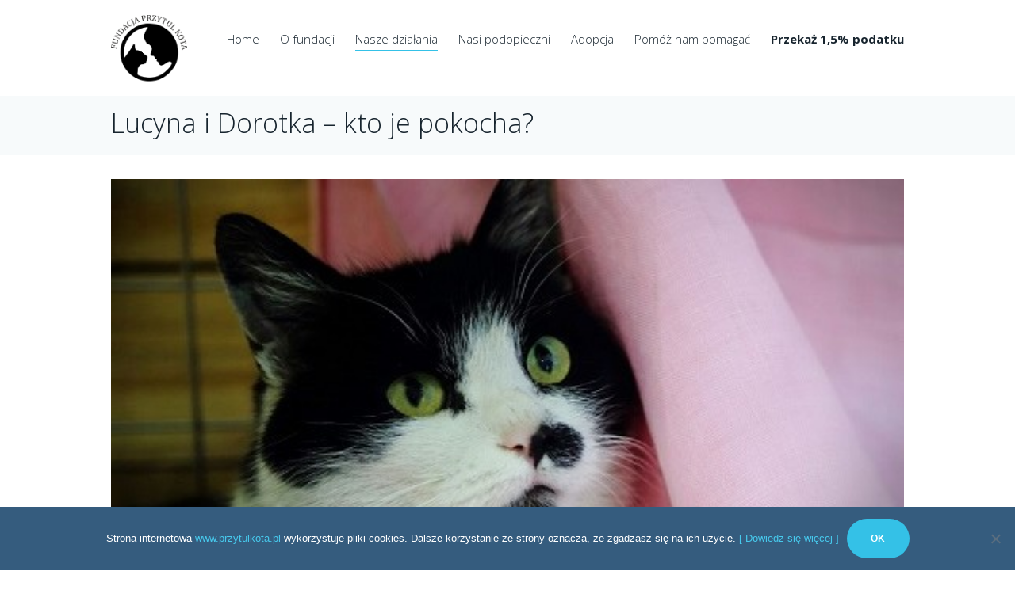

--- FILE ---
content_type: text/html; charset=UTF-8
request_url: https://przytulkota.pl/lucyna-i-dorotka-kto-je-pokocha/
body_size: 15488
content:
<!DOCTYPE html>
<html lang="pl-PL">
<head>
	<meta charset="UTF-8" />
	<meta name="verification" content="dbdfc0a981f6d48cabfca923ed322a4e" />
        		<meta name="viewport" content="width=device-width, initial-scale=1, maximum-scale=1">
			<link rel="profile" href="https://gmpg.org/xfn/11" />
	<link rel="pingback" href="https://przytulkota.pl/xmlrpc.php" />
    <title>Lucyna i Dorotka &#8211; kto je pokocha? &#8211; Przytul Kota</title>
<meta name='robots' content='max-image-preview:large' />
	<style>img:is([sizes="auto" i], [sizes^="auto," i]) { contain-intrinsic-size: 3000px 1500px }</style>
	<link rel='dns-prefetch' href='//fonts.googleapis.com' />
<link rel="alternate" type="application/rss+xml" title="Przytul Kota &raquo; Kanał z wpisami" href="https://przytulkota.pl/feed/" />
<link rel="alternate" type="application/rss+xml" title="Przytul Kota &raquo; Kanał z komentarzami" href="https://przytulkota.pl/comments/feed/" />
<link rel="alternate" type="application/rss+xml" title="Przytul Kota &raquo; Lucyna i Dorotka &#8211; kto je pokocha? Kanał z komentarzami" href="https://przytulkota.pl/lucyna-i-dorotka-kto-je-pokocha/feed/" />
<meta property="og:image" content="https://przytulkota.pl/wp-content/uploads/2017/03/Lucyna3-e1488727762999.jpg"/>
<script type="text/javascript">
/* <![CDATA[ */
window._wpemojiSettings = {"baseUrl":"https:\/\/s.w.org\/images\/core\/emoji\/15.0.3\/72x72\/","ext":".png","svgUrl":"https:\/\/s.w.org\/images\/core\/emoji\/15.0.3\/svg\/","svgExt":".svg","source":{"concatemoji":"https:\/\/przytulkota.pl\/wp-includes\/js\/wp-emoji-release.min.js?ver=cfa7aea2c9e3fb44e795b0f59e054a09"}};
/*! This file is auto-generated */
!function(i,n){var o,s,e;function c(e){try{var t={supportTests:e,timestamp:(new Date).valueOf()};sessionStorage.setItem(o,JSON.stringify(t))}catch(e){}}function p(e,t,n){e.clearRect(0,0,e.canvas.width,e.canvas.height),e.fillText(t,0,0);var t=new Uint32Array(e.getImageData(0,0,e.canvas.width,e.canvas.height).data),r=(e.clearRect(0,0,e.canvas.width,e.canvas.height),e.fillText(n,0,0),new Uint32Array(e.getImageData(0,0,e.canvas.width,e.canvas.height).data));return t.every(function(e,t){return e===r[t]})}function u(e,t,n){switch(t){case"flag":return n(e,"\ud83c\udff3\ufe0f\u200d\u26a7\ufe0f","\ud83c\udff3\ufe0f\u200b\u26a7\ufe0f")?!1:!n(e,"\ud83c\uddfa\ud83c\uddf3","\ud83c\uddfa\u200b\ud83c\uddf3")&&!n(e,"\ud83c\udff4\udb40\udc67\udb40\udc62\udb40\udc65\udb40\udc6e\udb40\udc67\udb40\udc7f","\ud83c\udff4\u200b\udb40\udc67\u200b\udb40\udc62\u200b\udb40\udc65\u200b\udb40\udc6e\u200b\udb40\udc67\u200b\udb40\udc7f");case"emoji":return!n(e,"\ud83d\udc26\u200d\u2b1b","\ud83d\udc26\u200b\u2b1b")}return!1}function f(e,t,n){var r="undefined"!=typeof WorkerGlobalScope&&self instanceof WorkerGlobalScope?new OffscreenCanvas(300,150):i.createElement("canvas"),a=r.getContext("2d",{willReadFrequently:!0}),o=(a.textBaseline="top",a.font="600 32px Arial",{});return e.forEach(function(e){o[e]=t(a,e,n)}),o}function t(e){var t=i.createElement("script");t.src=e,t.defer=!0,i.head.appendChild(t)}"undefined"!=typeof Promise&&(o="wpEmojiSettingsSupports",s=["flag","emoji"],n.supports={everything:!0,everythingExceptFlag:!0},e=new Promise(function(e){i.addEventListener("DOMContentLoaded",e,{once:!0})}),new Promise(function(t){var n=function(){try{var e=JSON.parse(sessionStorage.getItem(o));if("object"==typeof e&&"number"==typeof e.timestamp&&(new Date).valueOf()<e.timestamp+604800&&"object"==typeof e.supportTests)return e.supportTests}catch(e){}return null}();if(!n){if("undefined"!=typeof Worker&&"undefined"!=typeof OffscreenCanvas&&"undefined"!=typeof URL&&URL.createObjectURL&&"undefined"!=typeof Blob)try{var e="postMessage("+f.toString()+"("+[JSON.stringify(s),u.toString(),p.toString()].join(",")+"));",r=new Blob([e],{type:"text/javascript"}),a=new Worker(URL.createObjectURL(r),{name:"wpTestEmojiSupports"});return void(a.onmessage=function(e){c(n=e.data),a.terminate(),t(n)})}catch(e){}c(n=f(s,u,p))}t(n)}).then(function(e){for(var t in e)n.supports[t]=e[t],n.supports.everything=n.supports.everything&&n.supports[t],"flag"!==t&&(n.supports.everythingExceptFlag=n.supports.everythingExceptFlag&&n.supports[t]);n.supports.everythingExceptFlag=n.supports.everythingExceptFlag&&!n.supports.flag,n.DOMReady=!1,n.readyCallback=function(){n.DOMReady=!0}}).then(function(){return e}).then(function(){var e;n.supports.everything||(n.readyCallback(),(e=n.source||{}).concatemoji?t(e.concatemoji):e.wpemoji&&e.twemoji&&(t(e.twemoji),t(e.wpemoji)))}))}((window,document),window._wpemojiSettings);
/* ]]> */
</script>
<style id='wp-emoji-styles-inline-css' type='text/css'>

	img.wp-smiley, img.emoji {
		display: inline !important;
		border: none !important;
		box-shadow: none !important;
		height: 1em !important;
		width: 1em !important;
		margin: 0 0.07em !important;
		vertical-align: -0.1em !important;
		background: none !important;
		padding: 0 !important;
	}
</style>
<link rel='stylesheet' id='wp-block-library-css' href='https://przytulkota.pl/wp-includes/css/dist/block-library/style.min.css?ver=cfa7aea2c9e3fb44e795b0f59e054a09' type='text/css' media='all' />
<style id='classic-theme-styles-inline-css' type='text/css'>
/*! This file is auto-generated */
.wp-block-button__link{color:#fff;background-color:#32373c;border-radius:9999px;box-shadow:none;text-decoration:none;padding:calc(.667em + 2px) calc(1.333em + 2px);font-size:1.125em}.wp-block-file__button{background:#32373c;color:#fff;text-decoration:none}
</style>
<style id='global-styles-inline-css' type='text/css'>
:root{--wp--preset--aspect-ratio--square: 1;--wp--preset--aspect-ratio--4-3: 4/3;--wp--preset--aspect-ratio--3-4: 3/4;--wp--preset--aspect-ratio--3-2: 3/2;--wp--preset--aspect-ratio--2-3: 2/3;--wp--preset--aspect-ratio--16-9: 16/9;--wp--preset--aspect-ratio--9-16: 9/16;--wp--preset--color--black: #000000;--wp--preset--color--cyan-bluish-gray: #abb8c3;--wp--preset--color--white: #ffffff;--wp--preset--color--pale-pink: #f78da7;--wp--preset--color--vivid-red: #cf2e2e;--wp--preset--color--luminous-vivid-orange: #ff6900;--wp--preset--color--luminous-vivid-amber: #fcb900;--wp--preset--color--light-green-cyan: #7bdcb5;--wp--preset--color--vivid-green-cyan: #00d084;--wp--preset--color--pale-cyan-blue: #8ed1fc;--wp--preset--color--vivid-cyan-blue: #0693e3;--wp--preset--color--vivid-purple: #9b51e0;--wp--preset--gradient--vivid-cyan-blue-to-vivid-purple: linear-gradient(135deg,rgba(6,147,227,1) 0%,rgb(155,81,224) 100%);--wp--preset--gradient--light-green-cyan-to-vivid-green-cyan: linear-gradient(135deg,rgb(122,220,180) 0%,rgb(0,208,130) 100%);--wp--preset--gradient--luminous-vivid-amber-to-luminous-vivid-orange: linear-gradient(135deg,rgba(252,185,0,1) 0%,rgba(255,105,0,1) 100%);--wp--preset--gradient--luminous-vivid-orange-to-vivid-red: linear-gradient(135deg,rgba(255,105,0,1) 0%,rgb(207,46,46) 100%);--wp--preset--gradient--very-light-gray-to-cyan-bluish-gray: linear-gradient(135deg,rgb(238,238,238) 0%,rgb(169,184,195) 100%);--wp--preset--gradient--cool-to-warm-spectrum: linear-gradient(135deg,rgb(74,234,220) 0%,rgb(151,120,209) 20%,rgb(207,42,186) 40%,rgb(238,44,130) 60%,rgb(251,105,98) 80%,rgb(254,248,76) 100%);--wp--preset--gradient--blush-light-purple: linear-gradient(135deg,rgb(255,206,236) 0%,rgb(152,150,240) 100%);--wp--preset--gradient--blush-bordeaux: linear-gradient(135deg,rgb(254,205,165) 0%,rgb(254,45,45) 50%,rgb(107,0,62) 100%);--wp--preset--gradient--luminous-dusk: linear-gradient(135deg,rgb(255,203,112) 0%,rgb(199,81,192) 50%,rgb(65,88,208) 100%);--wp--preset--gradient--pale-ocean: linear-gradient(135deg,rgb(255,245,203) 0%,rgb(182,227,212) 50%,rgb(51,167,181) 100%);--wp--preset--gradient--electric-grass: linear-gradient(135deg,rgb(202,248,128) 0%,rgb(113,206,126) 100%);--wp--preset--gradient--midnight: linear-gradient(135deg,rgb(2,3,129) 0%,rgb(40,116,252) 100%);--wp--preset--font-size--small: 13px;--wp--preset--font-size--medium: 20px;--wp--preset--font-size--large: 36px;--wp--preset--font-size--x-large: 42px;--wp--preset--spacing--20: 0.44rem;--wp--preset--spacing--30: 0.67rem;--wp--preset--spacing--40: 1rem;--wp--preset--spacing--50: 1.5rem;--wp--preset--spacing--60: 2.25rem;--wp--preset--spacing--70: 3.38rem;--wp--preset--spacing--80: 5.06rem;--wp--preset--shadow--natural: 6px 6px 9px rgba(0, 0, 0, 0.2);--wp--preset--shadow--deep: 12px 12px 50px rgba(0, 0, 0, 0.4);--wp--preset--shadow--sharp: 6px 6px 0px rgba(0, 0, 0, 0.2);--wp--preset--shadow--outlined: 6px 6px 0px -3px rgba(255, 255, 255, 1), 6px 6px rgba(0, 0, 0, 1);--wp--preset--shadow--crisp: 6px 6px 0px rgba(0, 0, 0, 1);}:where(.is-layout-flex){gap: 0.5em;}:where(.is-layout-grid){gap: 0.5em;}body .is-layout-flex{display: flex;}.is-layout-flex{flex-wrap: wrap;align-items: center;}.is-layout-flex > :is(*, div){margin: 0;}body .is-layout-grid{display: grid;}.is-layout-grid > :is(*, div){margin: 0;}:where(.wp-block-columns.is-layout-flex){gap: 2em;}:where(.wp-block-columns.is-layout-grid){gap: 2em;}:where(.wp-block-post-template.is-layout-flex){gap: 1.25em;}:where(.wp-block-post-template.is-layout-grid){gap: 1.25em;}.has-black-color{color: var(--wp--preset--color--black) !important;}.has-cyan-bluish-gray-color{color: var(--wp--preset--color--cyan-bluish-gray) !important;}.has-white-color{color: var(--wp--preset--color--white) !important;}.has-pale-pink-color{color: var(--wp--preset--color--pale-pink) !important;}.has-vivid-red-color{color: var(--wp--preset--color--vivid-red) !important;}.has-luminous-vivid-orange-color{color: var(--wp--preset--color--luminous-vivid-orange) !important;}.has-luminous-vivid-amber-color{color: var(--wp--preset--color--luminous-vivid-amber) !important;}.has-light-green-cyan-color{color: var(--wp--preset--color--light-green-cyan) !important;}.has-vivid-green-cyan-color{color: var(--wp--preset--color--vivid-green-cyan) !important;}.has-pale-cyan-blue-color{color: var(--wp--preset--color--pale-cyan-blue) !important;}.has-vivid-cyan-blue-color{color: var(--wp--preset--color--vivid-cyan-blue) !important;}.has-vivid-purple-color{color: var(--wp--preset--color--vivid-purple) !important;}.has-black-background-color{background-color: var(--wp--preset--color--black) !important;}.has-cyan-bluish-gray-background-color{background-color: var(--wp--preset--color--cyan-bluish-gray) !important;}.has-white-background-color{background-color: var(--wp--preset--color--white) !important;}.has-pale-pink-background-color{background-color: var(--wp--preset--color--pale-pink) !important;}.has-vivid-red-background-color{background-color: var(--wp--preset--color--vivid-red) !important;}.has-luminous-vivid-orange-background-color{background-color: var(--wp--preset--color--luminous-vivid-orange) !important;}.has-luminous-vivid-amber-background-color{background-color: var(--wp--preset--color--luminous-vivid-amber) !important;}.has-light-green-cyan-background-color{background-color: var(--wp--preset--color--light-green-cyan) !important;}.has-vivid-green-cyan-background-color{background-color: var(--wp--preset--color--vivid-green-cyan) !important;}.has-pale-cyan-blue-background-color{background-color: var(--wp--preset--color--pale-cyan-blue) !important;}.has-vivid-cyan-blue-background-color{background-color: var(--wp--preset--color--vivid-cyan-blue) !important;}.has-vivid-purple-background-color{background-color: var(--wp--preset--color--vivid-purple) !important;}.has-black-border-color{border-color: var(--wp--preset--color--black) !important;}.has-cyan-bluish-gray-border-color{border-color: var(--wp--preset--color--cyan-bluish-gray) !important;}.has-white-border-color{border-color: var(--wp--preset--color--white) !important;}.has-pale-pink-border-color{border-color: var(--wp--preset--color--pale-pink) !important;}.has-vivid-red-border-color{border-color: var(--wp--preset--color--vivid-red) !important;}.has-luminous-vivid-orange-border-color{border-color: var(--wp--preset--color--luminous-vivid-orange) !important;}.has-luminous-vivid-amber-border-color{border-color: var(--wp--preset--color--luminous-vivid-amber) !important;}.has-light-green-cyan-border-color{border-color: var(--wp--preset--color--light-green-cyan) !important;}.has-vivid-green-cyan-border-color{border-color: var(--wp--preset--color--vivid-green-cyan) !important;}.has-pale-cyan-blue-border-color{border-color: var(--wp--preset--color--pale-cyan-blue) !important;}.has-vivid-cyan-blue-border-color{border-color: var(--wp--preset--color--vivid-cyan-blue) !important;}.has-vivid-purple-border-color{border-color: var(--wp--preset--color--vivid-purple) !important;}.has-vivid-cyan-blue-to-vivid-purple-gradient-background{background: var(--wp--preset--gradient--vivid-cyan-blue-to-vivid-purple) !important;}.has-light-green-cyan-to-vivid-green-cyan-gradient-background{background: var(--wp--preset--gradient--light-green-cyan-to-vivid-green-cyan) !important;}.has-luminous-vivid-amber-to-luminous-vivid-orange-gradient-background{background: var(--wp--preset--gradient--luminous-vivid-amber-to-luminous-vivid-orange) !important;}.has-luminous-vivid-orange-to-vivid-red-gradient-background{background: var(--wp--preset--gradient--luminous-vivid-orange-to-vivid-red) !important;}.has-very-light-gray-to-cyan-bluish-gray-gradient-background{background: var(--wp--preset--gradient--very-light-gray-to-cyan-bluish-gray) !important;}.has-cool-to-warm-spectrum-gradient-background{background: var(--wp--preset--gradient--cool-to-warm-spectrum) !important;}.has-blush-light-purple-gradient-background{background: var(--wp--preset--gradient--blush-light-purple) !important;}.has-blush-bordeaux-gradient-background{background: var(--wp--preset--gradient--blush-bordeaux) !important;}.has-luminous-dusk-gradient-background{background: var(--wp--preset--gradient--luminous-dusk) !important;}.has-pale-ocean-gradient-background{background: var(--wp--preset--gradient--pale-ocean) !important;}.has-electric-grass-gradient-background{background: var(--wp--preset--gradient--electric-grass) !important;}.has-midnight-gradient-background{background: var(--wp--preset--gradient--midnight) !important;}.has-small-font-size{font-size: var(--wp--preset--font-size--small) !important;}.has-medium-font-size{font-size: var(--wp--preset--font-size--medium) !important;}.has-large-font-size{font-size: var(--wp--preset--font-size--large) !important;}.has-x-large-font-size{font-size: var(--wp--preset--font-size--x-large) !important;}
:where(.wp-block-post-template.is-layout-flex){gap: 1.25em;}:where(.wp-block-post-template.is-layout-grid){gap: 1.25em;}
:where(.wp-block-columns.is-layout-flex){gap: 2em;}:where(.wp-block-columns.is-layout-grid){gap: 2em;}
:root :where(.wp-block-pullquote){font-size: 1.5em;line-height: 1.6;}
</style>
<link rel='stylesheet' id='cookie-notice-front-css' href='https://przytulkota.pl/wp-content/plugins/cookie-notice/css/front.min.css?ver=2.5.9' type='text/css' media='all' />
<link rel='stylesheet' id='fast-micro-pay-css' href='https://przytulkota.pl/wp-content/plugins/fast-micro-pay/css/fast-micro-pay.css?ver=1.8.9' type='text/css' media='all' />
<link rel='stylesheet' id='woocommerce-layout-css' href='https://przytulkota.pl/wp-content/plugins/woocommerce/assets/css/woocommerce-layout.css?ver=10.3.7' type='text/css' media='all' />
<link rel='stylesheet' id='woocommerce-smallscreen-css' href='https://przytulkota.pl/wp-content/plugins/woocommerce/assets/css/woocommerce-smallscreen.css?ver=10.3.7' type='text/css' media='only screen and (max-width: 768px)' />
<link rel='stylesheet' id='woocommerce-general-css' href='https://przytulkota.pl/wp-content/plugins/woocommerce/assets/css/woocommerce.css?ver=10.3.7' type='text/css' media='all' />
<style id='woocommerce-inline-inline-css' type='text/css'>
.woocommerce form .form-row .required { visibility: visible; }
</style>
<link rel='stylesheet' id='p24-styles-css' href='https://przytulkota.pl/wp-content/plugins/woo-przelewy24/assets/css/styles.css?ver=1.0.16' type='text/css' media='all' />
<link rel='stylesheet' id='hint-css' href='https://przytulkota.pl/wp-content/plugins/woo-fly-cart/assets/hint/hint.min.css?ver=cfa7aea2c9e3fb44e795b0f59e054a09' type='text/css' media='all' />
<link rel='stylesheet' id='perfect-scrollbar-css' href='https://przytulkota.pl/wp-content/plugins/woo-fly-cart/assets/perfect-scrollbar/css/perfect-scrollbar.min.css?ver=cfa7aea2c9e3fb44e795b0f59e054a09' type='text/css' media='all' />
<link rel='stylesheet' id='perfect-scrollbar-wpc-css' href='https://przytulkota.pl/wp-content/plugins/woo-fly-cart/assets/perfect-scrollbar/css/custom-theme.css?ver=cfa7aea2c9e3fb44e795b0f59e054a09' type='text/css' media='all' />
<link rel='stylesheet' id='woofc-fonts-css' href='https://przytulkota.pl/wp-content/plugins/woo-fly-cart/assets/css/fonts.css?ver=cfa7aea2c9e3fb44e795b0f59e054a09' type='text/css' media='all' />
<link rel='stylesheet' id='woofc-frontend-css' href='https://przytulkota.pl/wp-content/plugins/woo-fly-cart/assets/css/frontend.css?ver=5.9.8' type='text/css' media='all' />
<style id='woofc-frontend-inline-css' type='text/css'>
.woofc-area.woofc-style-01 .woofc-inner, .woofc-area.woofc-style-03 .woofc-inner, .woofc-area.woofc-style-02 .woofc-area-bot .woofc-action .woofc-action-inner > div a:hover, .woofc-area.woofc-style-04 .woofc-area-bot .woofc-action .woofc-action-inner > div a:hover {
                            background-color: #4d69b7;
                        }

                        .woofc-area.woofc-style-01 .woofc-area-bot .woofc-action .woofc-action-inner > div a, .woofc-area.woofc-style-02 .woofc-area-bot .woofc-action .woofc-action-inner > div a, .woofc-area.woofc-style-03 .woofc-area-bot .woofc-action .woofc-action-inner > div a, .woofc-area.woofc-style-04 .woofc-area-bot .woofc-action .woofc-action-inner > div a {
                            outline: none;
                            color: #4d69b7;
                        }

                        .woofc-area.woofc-style-02 .woofc-area-bot .woofc-action .woofc-action-inner > div a, .woofc-area.woofc-style-04 .woofc-area-bot .woofc-action .woofc-action-inner > div a {
                            border-color: #4d69b7;
                        }

                        .woofc-area.woofc-style-05 .woofc-inner{
                            background-color: #4d69b7;
                            background-image: url('');
                            background-size: cover;
                            background-position: center;
                            background-repeat: no-repeat;
                        }
                        
                        .woofc-count span {
                            background-color: #4d69b7;
                        }
</style>
<link rel='stylesheet' id='brands-styles-css' href='https://przytulkota.pl/wp-content/plugins/woocommerce/assets/css/brands.css?ver=10.3.7' type='text/css' media='all' />
<link rel='stylesheet' id='themerex-font-google_fonts-style-css' href='https://fonts.googleapis.com/css?family=Muli:300,300italic,400,400italic,700,700italic|Montserrat:300,300italic,400,400italic,700,700italic|Open+Sans:300,300italic,400,400italic,700,700italic&#038;subset=latin,latin-ext' type='text/css' media='all' />
<link rel='stylesheet' id='themerex-fontello-style-css' href='https://przytulkota.pl/wp-content/themes/petclub/petclub/css/fontello/css/fontello.css' type='text/css' media='all' />
<link rel='stylesheet' id='themerex-main-style-css' href='https://przytulkota.pl/wp-content/themes/petclub/petclub/style.css' type='text/css' media='all' />
<link rel='stylesheet' id='themerex-shortcodes-style-css' href='https://przytulkota.pl/wp-content/themes/petclub/petclub/fw/shortcodes/shortcodes.css' type='text/css' media='all' />
<link rel='stylesheet' id='themerex-animation-style-css' href='https://przytulkota.pl/wp-content/themes/petclub/petclub/fw/css/core.animation.css' type='text/css' media='all' />
<link rel='stylesheet' id='themerex-woo-style-css' href='https://przytulkota.pl/wp-content/themes/petclub/petclub/css/woo-style.css' type='text/css' media='all' />
<link rel='stylesheet' id='buddypress-style-css' href='https://przytulkota.pl/wp-content/themes/petclub/petclub/css/buddypress-style.css' type='text/css' media='all' />
<link rel='stylesheet' id='themerex-skin-style-css' href='https://przytulkota.pl/wp-content/themes/petclub/petclub/skins/petclub/skin.css' type='text/css' media='all' />
<link rel='stylesheet' id='themerex-custom-style-css' href='https://przytulkota.pl/wp-content/themes/petclub/petclub/fw/css/custom-style.css' type='text/css' media='all' />
<style id='themerex-custom-style-inline-css' type='text/css'>
  .menu_main_wrap .logo_main{height:95px}.menu_main_wrap .logo{margin-top:19px!important; margin-bottom:0!important}.menu_main_wrap .menu_main{margin:25px 0 25px!important}
</style>
<link rel='stylesheet' id='themerex-responsive-style-css' href='https://przytulkota.pl/wp-content/themes/petclub/petclub/css/responsive.css' type='text/css' media='all' />
<link rel='stylesheet' id='theme-skin-responsive-style-css' href='https://przytulkota.pl/wp-content/themes/petclub/petclub/skins/petclub/skin-responsive.css' type='text/css' media='all' />
<link rel='stylesheet' id='mediaelement-css' href='https://przytulkota.pl/wp-includes/js/mediaelement/mediaelementplayer-legacy.min.css?ver=4.2.17' type='text/css' media='all' />
<link rel='stylesheet' id='wp-mediaelement-css' href='https://przytulkota.pl/wp-includes/js/mediaelement/wp-mediaelement.min.css?ver=cfa7aea2c9e3fb44e795b0f59e054a09' type='text/css' media='all' />
<link rel='stylesheet' id='js_composer_custom_css-css' href='//przytulkota.pl/wp-content/uploads/js_composer/custom.css?ver=7.7.2' type='text/css' media='all' />
<script type="text/javascript" src="https://przytulkota.pl/wp-includes/js/dist/vendor/react.min.js?ver=18.3.1.1" id="react-js"></script>
<script type="text/javascript" src="https://przytulkota.pl/wp-includes/js/dist/vendor/react-jsx-runtime.min.js?ver=18.3.1" id="react-jsx-runtime-js"></script>
<script type="text/javascript" src="https://przytulkota.pl/wp-content/plugins/woo-przelewy24/assets/blocks/block-p24-installments/frontend.js?ver=d7b2ae8848bdcfe9207f" id="przelewy24-installments-script-js"></script>
<script type="text/javascript" src="https://przytulkota.pl/wp-includes/js/jquery/jquery.min.js?ver=3.7.1" id="jquery-core-js"></script>
<script type="text/javascript" src="https://przytulkota.pl/wp-includes/js/jquery/jquery-migrate.min.js?ver=3.4.1" id="jquery-migrate-js"></script>
<script type="text/javascript" id="fast-micro-pay-js-extra">
/* <![CDATA[ */
var FastMicroPay = {"ajax":"https:\/\/przytulkota.pl\/wp-admin\/admin-ajax.php"};
/* ]]> */
</script>
<script type="text/javascript" src="https://przytulkota.pl/wp-content/plugins/fast-micro-pay/js/fast-micro-pay.js?ver=1.8.9" id="fast-micro-pay-js"></script>
<script type="text/javascript" src="https://przytulkota.pl/wp-content/plugins/woocommerce/assets/js/jquery-blockui/jquery.blockUI.min.js?ver=2.7.0-wc.10.3.7" id="wc-jquery-blockui-js" data-wp-strategy="defer"></script>
<script type="text/javascript" id="wc-add-to-cart-js-extra">
/* <![CDATA[ */
var wc_add_to_cart_params = {"ajax_url":"\/wp-admin\/admin-ajax.php","wc_ajax_url":"\/?wc-ajax=%%endpoint%%","i18n_view_cart":"Zobacz koszyk","cart_url":"https:\/\/przytulkota.pl\/koszyk\/","is_cart":"","cart_redirect_after_add":"yes"};
/* ]]> */
</script>
<script type="text/javascript" src="https://przytulkota.pl/wp-content/plugins/woocommerce/assets/js/frontend/add-to-cart.min.js?ver=10.3.7" id="wc-add-to-cart-js" data-wp-strategy="defer"></script>
<script type="text/javascript" src="https://przytulkota.pl/wp-content/plugins/woocommerce/assets/js/js-cookie/js.cookie.min.js?ver=2.1.4-wc.10.3.7" id="wc-js-cookie-js" data-wp-strategy="defer"></script>
<script type="text/javascript" id="woocommerce-js-extra">
/* <![CDATA[ */
var woocommerce_params = {"ajax_url":"\/wp-admin\/admin-ajax.php","wc_ajax_url":"\/?wc-ajax=%%endpoint%%","i18n_password_show":"Poka\u017c has\u0142o","i18n_password_hide":"Ukryj has\u0142o"};
/* ]]> */
</script>
<script type="text/javascript" src="https://przytulkota.pl/wp-content/plugins/woocommerce/assets/js/frontend/woocommerce.min.js?ver=10.3.7" id="woocommerce-js" defer="defer" data-wp-strategy="defer"></script>
<script type="text/javascript" src="https://przytulkota.pl/wp-content/plugins/js_composer/assets/js/vendors/woocommerce-add-to-cart.js?ver=7.7.2" id="vc_woocommerce-add-to-cart-js-js"></script>
<script></script><link rel="https://api.w.org/" href="https://przytulkota.pl/wp-json/" /><link rel="alternate" title="JSON" type="application/json" href="https://przytulkota.pl/wp-json/wp/v2/posts/9122" /><link rel="canonical" href="https://przytulkota.pl/lucyna-i-dorotka-kto-je-pokocha/" />
<link rel="alternate" title="oEmbed (JSON)" type="application/json+oembed" href="https://przytulkota.pl/wp-json/oembed/1.0/embed?url=https%3A%2F%2Fprzytulkota.pl%2Flucyna-i-dorotka-kto-je-pokocha%2F" />
<link rel="alternate" title="oEmbed (XML)" type="text/xml+oembed" href="https://przytulkota.pl/wp-json/oembed/1.0/embed?url=https%3A%2F%2Fprzytulkota.pl%2Flucyna-i-dorotka-kto-je-pokocha%2F&#038;format=xml" />

<script type="text/javascript">
    jQuery(document).ready(function(){
        fast_micro_pay_check_cache(9122);
    })
    var fast_micro_pay_post_id = 9122;
</script>
	<noscript><style>.woocommerce-product-gallery{ opacity: 1 !important; }</style></noscript>
	<meta name="generator" content="Powered by WPBakery Page Builder - drag and drop page builder for WordPress."/>
<link rel="icon" href="https://przytulkota.pl/wp-content/uploads/2015/10/cropped-PrzytulKota_Logo-32x32.png" sizes="32x32" />
<link rel="icon" href="https://przytulkota.pl/wp-content/uploads/2015/10/cropped-PrzytulKota_Logo-192x192.png" sizes="192x192" />
<link rel="apple-touch-icon" href="https://przytulkota.pl/wp-content/uploads/2015/10/cropped-PrzytulKota_Logo-180x180.png" />
<meta name="msapplication-TileImage" content="https://przytulkota.pl/wp-content/uploads/2015/10/cropped-PrzytulKota_Logo-270x270.png" />
<style>.easypack_show_geowidget {
                                  background:  #FCC905 !important;
                                }</style><noscript><style> .wpb_animate_when_almost_visible { opacity: 1; }</style></noscript></head>


<body data-rsssl=1 class="post-template-default single single-post postid-9122 single-format-standard themerex_body body_style_wide body_filled theme_skin_petclub article_style_stretch layout_single-standard template_single-standard top_panel_opacity_solid padding_content_yes top_panel_show top_panel_above user_menu_hide sidebar_hide theme-petclub/petclub cookies-not-set woocommerce-no-js metaslider-plugin wpb-js-composer js-comp-ver-7.7.2 vc_responsive">
	
	
	<a id="toc_home" class="sc_anchor" title="Home" data-description="&lt;i&gt;Return to Home&lt;/i&gt; - &lt;br&gt;navigate to home page of the site" data-icon="icon-home-1" data-url="https://przytulkota.pl/" data-separator="yes"></a><a id="toc_top" class="sc_anchor" title="To Top" data-description="&lt;i&gt;Back to top&lt;/i&gt; - &lt;br&gt;scroll to top of the page" data-icon="icon-angle-double-up" data-url="" data-separator="yes"></a>
	<div class="body_wrap">

		
		<div class="page_wrap">

						
			<div class="top_panel_fixed_wrap"></div>

			<header class="top_panel_wrap"  style="background:  #ffffff;">

				
				<div class="menu_main_wrap ">

					<div class="content_wrap clearfix">

						<div class="logo">
							<a href="https://przytulkota.pl/"><img src="https://przytulkota.pl/wp-content/uploads/2015/11/logotyp_png.png" class="logo_main" alt="">								<span class="logo_info">
																	</span>
							</a>
						</div>

						<div class="menu_main">
							<a href="#" class="menu_main_responsive_button icon-menu"></a>
							<nav class="menu_main_nav_area">
								<ul id="menu_main" class="menu_main_nav"><li id="menu-item-32593" class="menu-item menu-item-type-custom menu-item-object-custom menu-item-home menu-item-32593"><a href="https://przytulkota.pl">Home</a></li>
<li id="menu-item-2050" class="menu-item menu-item-type-post_type menu-item-object-page menu-item-home menu-item-has-children menu-item-2050"><a href="https://przytulkota.pl/">O fundacji</a>
<ul class="sub-menu">
	<li id="menu-item-3719" class="menu-item menu-item-type-post_type menu-item-object-page menu-item-3719"><a href="https://przytulkota.pl/kim-jestesmy/">Kim jesteśmy</a></li>
	<li id="menu-item-2446" class="menu-item menu-item-type-post_type menu-item-object-page menu-item-2446"><a href="https://przytulkota.pl/jak-dzialamy/">Jak działamy</a></li>
	<li id="menu-item-108157" class="menu-item menu-item-type-custom menu-item-object-custom menu-item-has-children menu-item-108157"><a href="/wspolpraca">Pomogli nam</a>
	<ul class="sub-menu">
		<li id="menu-item-19579" class="menu-item menu-item-type-post_type menu-item-object-page menu-item-19579"><a href="https://przytulkota.pl/adwokat-dr-mariusz-olezalek/">Adwokat dr Mariusz Olężałek</a></li>
		<li id="menu-item-28586" class="menu-item menu-item-type-post_type menu-item-object-page menu-item-28586"><a href="https://przytulkota.pl/wspolpraca/agencja-pracy-contrain/">Agencja Pracy Contrain</a></li>
		<li id="menu-item-31460" class="menu-item menu-item-type-post_type menu-item-object-page menu-item-31460"><a href="https://przytulkota.pl/wspolpraca/beko/">BEKO</a></li>
		<li id="menu-item-112114" class="menu-item menu-item-type-post_type menu-item-object-page menu-item-112114"><a href="https://przytulkota.pl/wspolpraca/dom-luk-firma-remontowo-wykonczeniowa/">DOM.LUK Firma Remontowo Wykończeniowa</a></li>
		<li id="menu-item-31462" class="menu-item menu-item-type-post_type menu-item-object-page menu-item-31462"><a href="https://przytulkota.pl/wspolpraca/fotograf-mikolaj-zacharow/">Fotograf Mikołaj Zacharow</a></li>
		<li id="menu-item-38165" class="menu-item menu-item-type-post_type menu-item-object-page menu-item-38165"><a href="https://przytulkota.pl/wspolpraca/yawnny-games/">Yawnny Games</a></li>
	</ul>
</li>
	<li id="menu-item-4254" class="menu-item menu-item-type-post_type menu-item-object-page menu-item-has-children menu-item-4254"><a href="https://przytulkota.pl/wspolpraca/">Współpraca</a>
	<ul class="sub-menu">
		<li id="menu-item-112262" class="menu-item menu-item-type-post_type menu-item-object-page menu-item-112262"><a href="https://przytulkota.pl/wspolpraca/ecokot-ekologiczne-drapaki/">EcoKot – ekologiczne drapaki</a></li>
		<li id="menu-item-108142" class="menu-item menu-item-type-post_type menu-item-object-page menu-item-108142"><a href="https://przytulkota.pl/wspolpraca/furrrrniture/">Furrrrniture</a></li>
		<li id="menu-item-31461" class="menu-item menu-item-type-post_type menu-item-object-page menu-item-31461"><a href="https://przytulkota.pl/wspolpraca/ip-electro/">IP-Electro</a></li>
		<li id="menu-item-21426" class="menu-item menu-item-type-post_type menu-item-object-page menu-item-21426"><a href="https://przytulkota.pl/katarzyna-romanowska/">Katarzyna Romanowska</a></li>
		<li id="menu-item-31463" class="menu-item menu-item-type-post_type menu-item-object-page menu-item-31463"><a href="https://przytulkota.pl/wspolpraca/kolo-kota/">Koło Kota</a></li>
	</ul>
</li>
	<li id="menu-item-3721" class="menu-item menu-item-type-post_type menu-item-object-page menu-item-3721"><a href="https://przytulkota.pl/akty-prawne/">Akty prawne</a></li>
	<li id="menu-item-12571" class="menu-item menu-item-type-post_type menu-item-object-page menu-item-12571"><a href="https://przytulkota.pl/sprawozdania/">Sprawozdania merytoryczne</a></li>
	<li id="menu-item-2045" class="menu-item menu-item-type-post_type menu-item-object-page menu-item-has-children menu-item-2045"><a href="https://przytulkota.pl/kontakt/">Kontakt</a>
	<ul class="sub-menu">
		<li id="menu-item-29098" class="menu-item menu-item-type-post_type menu-item-object-page menu-item-29098"><a href="https://przytulkota.pl/kontakt/">Napisz do nas</a></li>
		<li id="menu-item-29096" class="menu-item menu-item-type-custom menu-item-object-custom menu-item-29096"><a href="https://www.facebook.com/FundacjaPrzytulKota/">Facebook</a></li>
		<li id="menu-item-29097" class="menu-item menu-item-type-custom menu-item-object-custom menu-item-29097"><a href="https://www.instagram.com/fundacja_przytul_kota">Instagram</a></li>
	</ul>
</li>
	<li id="menu-item-18544" class="menu-item menu-item-type-post_type menu-item-object-page menu-item-18544"><a href="https://przytulkota.pl/polityka-cookies/">Polityka Cookies</a></li>
</ul>
</li>
<li id="menu-item-3756" class="menu-item menu-item-type-taxonomy menu-item-object-category current-post-ancestor current-menu-parent current-post-parent menu-item-has-children menu-item-3756"><a href="https://przytulkota.pl/category/aktualnosci/">Nasze działania</a>
<ul class="sub-menu">
	<li id="menu-item-3731" class="menu-item menu-item-type-taxonomy menu-item-object-category current-post-ancestor current-menu-parent current-post-parent menu-item-3731"><a href="https://przytulkota.pl/category/aktualnosci/">Aktualności</a></li>
	<li id="menu-item-4244" class="menu-item menu-item-type-post_type menu-item-object-page menu-item-4244"><a href="https://przytulkota.pl/mruczarnia/">Mruczarnia</a></li>
	<li id="menu-item-24582" class="menu-item menu-item-type-post_type menu-item-object-page menu-item-24582"><a href="https://przytulkota.pl/nasze-zbiorki/">Nasze zbiórki</a></li>
	<li id="menu-item-31139" class="menu-item menu-item-type-taxonomy menu-item-object-category menu-item-31139"><a href="https://przytulkota.pl/category/koty-wolno-zyjace/">Koty wolno żyjące</a></li>
	<li id="menu-item-29381" class="menu-item menu-item-type-taxonomy menu-item-object-category menu-item-29381"><a href="https://przytulkota.pl/category/aktualnosci/podziekowania/">Podziękowania</a></li>
</ul>
</li>
<li id="menu-item-38490" class="menu-item menu-item-type-post_type menu-item-object-page menu-item-has-children menu-item-38490"><a href="https://przytulkota.pl/koty-do-adopcji/">Nasi podopieczni</a>
<ul class="sub-menu">
	<li id="menu-item-38488" class="menu-item menu-item-type-post_type menu-item-object-page menu-item-38488"><a href="https://przytulkota.pl/koty-do-adopcji/">Koty do adopcji</a></li>
	<li id="menu-item-38489" class="menu-item menu-item-type-post_type menu-item-object-page menu-item-38489"><a href="https://przytulkota.pl/hospicjum/">Hospicjum</a></li>
	<li id="menu-item-40441" class="menu-item menu-item-type-post_type menu-item-object-page menu-item-40441"><a href="https://przytulkota.pl/koty-na-leczeniu/">Koty na leczeniu</a></li>
</ul>
</li>
<li id="menu-item-3732" class="menu-item menu-item-type-post_type menu-item-object-page menu-item-has-children menu-item-3732"><a href="https://przytulkota.pl/adopcja/">Adopcja</a>
<ul class="sub-menu">
	<li id="menu-item-12366" class="menu-item menu-item-type-post_type menu-item-object-page menu-item-12366"><a href="https://przytulkota.pl/adopcja/">Adopcja realna</a></li>
	<li id="menu-item-4812" class="menu-item menu-item-type-post_type menu-item-object-page menu-item-has-children menu-item-4812"><a href="https://przytulkota.pl/adopcja-wirtualna/">Adopcja wirtualna</a>
	<ul class="sub-menu">
		<li id="menu-item-14561" class="menu-item menu-item-type-post_type menu-item-object-page menu-item-14561"><a href="https://przytulkota.pl/adopcja-wirtualna/">O Adopcji Wirtualnej</a></li>
		<li id="menu-item-32116" class="menu-item menu-item-type-taxonomy menu-item-object-category menu-item-32116"><a href="https://przytulkota.pl/category/wirtualni-opiekunowie/">Wirtualni Opiekunowie</a></li>
	</ul>
</li>
	<li id="menu-item-3517" class="menu-item menu-item-type-taxonomy menu-item-object-category menu-item-3517"><a href="https://przytulkota.pl/category/szczesliwe-zakonczenia/">Szczęśliwe zakończenia</a></li>
	<li id="menu-item-4380" class="menu-item menu-item-type-taxonomy menu-item-object-category menu-item-4380"><a href="https://przytulkota.pl/category/teczowy-most/">Tęczowy most</a></li>
</ul>
</li>
<li id="menu-item-3504" class="menu-item menu-item-type-post_type menu-item-object-page menu-item-has-children menu-item-3504"><a href="https://przytulkota.pl/pomoz-nam-pomagac/">Pomóż nam pomagać</a>
<ul class="sub-menu">
	<li id="menu-item-109636" class="menu-item menu-item-type-post_type menu-item-object-post menu-item-109636"><a href="https://przytulkota.pl/ratunek-dla-fundacji-przytul-kota/">Ratunek dla Fundacji Przytul Kota</a></li>
	<li id="menu-item-101157" class="menu-item menu-item-type-post_type menu-item-object-page menu-item-101157"><a href="https://przytulkota.pl/zostan-wolontariuszem/">Zostań wolontariuszem</a></li>
	<li id="menu-item-101468" class="menu-item menu-item-type-post_type menu-item-object-page menu-item-101468"><a href="https://przytulkota.pl/adopcja-wirtualna/">Zostań Wirtualnym Opiekunem</a></li>
	<li id="menu-item-117614" class="menu-item menu-item-type-post_type menu-item-object-page menu-item-117614"><a href="https://przytulkota.pl/sklep/">Sklepik fundacyjny</a></li>
	<li id="menu-item-108721" class="menu-item menu-item-type-post_type menu-item-object-page menu-item-108721"><a href="https://przytulkota.pl/darowizna/">Przekaż darowiznę</a></li>
	<li id="menu-item-104805" class="menu-item menu-item-type-post_type menu-item-object-page menu-item-104805"><a href="https://przytulkota.pl/znajda-org-pomoz-zwierzakom-wrocic-do-domu/">Znajda.org – pomóż zwierzakom wrócić do domu!</a></li>
</ul>
</li>
<li id="menu-item-22113" class="menu-item menu-item-type-post_type menu-item-object-page menu-item-22113"><a href="https://przytulkota.pl/przekaz-1-podatku/">Przekaż 1,5% podatku</a></li>
</ul>							</nav>
						</div>

					</div>

				</div>

			</header>
				<div class="page_top_wrap page_top_title page_top_breadcrumbs">
					<div class="content_wrap">
													<div class="breadcrumbs">
								<a class="breadcrumbs_item home" href="https://przytulkota.pl/">Home</a><span class="breadcrumbs_delimiter"></span><a class="breadcrumbs_item all" href="https://przytulkota.pl/blog-streampage/">All posts</a><span class="breadcrumbs_delimiter"></span><a class="breadcrumbs_item cat_post" href="https://przytulkota.pl/category/aktualnosci/">Aktualności</a><span class="breadcrumbs_delimiter"></span><span class="breadcrumbs_item current">Lucyna i Dorotka &#8211; kto je pokocha?</span>							</div>
																			<h1 class="page_title">Lucyna i Dorotka &#8211; kto je pokocha?</h1>
											</div>
				</div>
			
			<div class="page_content_wrap">

				
<div class="content_wrap">
<div class="content">
<article class="itemscope post_item post_item_single post_featured_center post_format_standard post-9122 post type-post status-publish format-standard has-post-thumbnail hentry category-aktualnosci" itemscope itemtype="http://schema.org/Article">			<section class="post_featured">
									<div class="post_thumb" data-image="https://przytulkota.pl/wp-content/uploads/2017/03/Lucyna3-e1488727762999.jpg" data-title="Lucyna i Dorotka &#8211; kto je pokocha?">
						<a class="hover_icon hover_icon_view" href="https://przytulkota.pl/wp-content/uploads/2017/03/Lucyna3-e1488727762999.jpg" title="Lucyna i Dorotka &#8211; kto je pokocha?"><img class="wp-post-image" width="1150" height="647" alt="Lucyna i Dorotka &#8211; kto je pokocha?" src="https://przytulkota.pl/wp-content/uploads/2017/03/Lucyna3-e1488727762999.jpg" itemprop="image"></a>
					</div>
							</section>
		
<section class="post_content" itemprop="articleBody"><div class="sc_reviews alignright"><!-- #TRX_REVIEWS_PLACEHOLDER# --></div><p><a href="/index.php/formularz-adopcji-wirtualnej/" class="sc_button sc_button_square sc_button_bg_color_1 alignright" style="width:300px;">Zostań opiekunem wirtualnym<span class="sc_button_hover_icon"></span></a><br />
</br></p>
<p>Lucyna i Dorotka miały kiedyś dom. Niestety los obszedł się z nimi w okrutny sposób i te dwie ufne, proludzkie koteczki straciły bezpieczny kąt i miskę z jedzeniem. Rodzina, która się nimi opiekowała przeprowadziła się, a kotki zamieszkały na pobliskim śmietniku. To prawdziwy dramat dla zwierząt, które zawsze były z człowiekiem. Lucyna jako starsza, lepiej radziła sobie w nowych warunkach, Dorotka niestety straciła wiarę w człowieka. Cała sytuacja miała miejsce w październiku, więc w najgorsze jesienno-zimowe miesiące matka i córka zdane były tylko na siebie. Każdy dzień był dla nich walką o życie. Walczyły z zimnem, głodem i ludzką obojętnością. Dorotka i Lucyna już nie muszą walczyć. Na ich drodze pojawiła się „ Dobra Dusza” i znalazła dla nich pomoc.  Koteczki są bezpieczne, pod opieką fundacji. Odzyskały siły i co najważniejsze – wiarę w człowieka. Obie są cudownymi, kochanymi i bardzo wdzięcznymi stworzeniami. Codziennie śnią o wspólnym domku, który wynagrodzi im całe zło, jakie je spotkało ze strony człowieka. Obie kotki są zaszczepione, odrobaczone i wysterylizowane. Posiadają mikroczip i książeczki zdrowia. Warunkiem adopcji jest posiadanie zabezpieczonego balkonu i podpisanie umowy adopcyjnej.</p>
<p>W sprawie adopcji prosimy o kontakt mailowy adoptuj@przytulkota.pl lub telefoniczny z Magdą 509 581 758</p>
<p>A może chcielibyście adoptować Lucynkę i Dorotkę  wirtualnie?<br />
To bardzo proste &#8211; wystarczy napisać do nas e-maila na adres wirtualki@przytulkota.pl z chęcią zostania wirtualnym opiekunem zwierzaka i wpłacać co miesiąc zadeklarowaną kwotę. Minimalna kwota to 30zł (górnej granicy nie ma, także możecie szaleć do woli &#8211; to jedynie 1zł dziennie. To jak? Możemy na Was liczyć? Do dzieła!</p>
<p><a href="https://przytulkota.pl/wp-content/uploads/2017/03/Lucyna6.jpg"><img fetchpriority="high" decoding="async" class="alignnone size-medium wp-image-9129" src="https://przytulkota.pl/wp-content/uploads/2017/03/Lucyna6-300x248.jpg" alt="Lucyna6" width="300" height="248" srcset="https://przytulkota.pl/wp-content/uploads/2017/03/Lucyna6-300x248.jpg 300w, https://przytulkota.pl/wp-content/uploads/2017/03/Lucyna6-400x331.jpg 400w, https://przytulkota.pl/wp-content/uploads/2017/03/Lucyna6-270x224.jpg 270w, https://przytulkota.pl/wp-content/uploads/2017/03/Lucyna6.jpg 500w" sizes="(max-width: 300px) 100vw, 300px" /></a></p>
<p><a href="https://przytulkota.pl/wp-content/uploads/2017/03/Lucyna3.jpg"><img decoding="async" class="alignnone size-medium wp-image-9128" src="https://przytulkota.pl/wp-content/uploads/2017/03/Lucyna3-300x248.jpg" alt="Lucyna3" width="300" height="248" /></a></p>
<p><a href="https://przytulkota.pl/wp-content/uploads/2017/03/Lucyna2-2.jpg"><img decoding="async" class="alignnone size-medium wp-image-9127" src="https://przytulkota.pl/wp-content/uploads/2017/03/Lucyna2-2-300x251.jpg" alt="Lucyna2 (2)" width="300" height="251" srcset="https://przytulkota.pl/wp-content/uploads/2017/03/Lucyna2-2-300x251.jpg 300w, https://przytulkota.pl/wp-content/uploads/2017/03/Lucyna2-2-400x334.jpg 400w, https://przytulkota.pl/wp-content/uploads/2017/03/Lucyna2-2-270x226.jpg 270w, https://przytulkota.pl/wp-content/uploads/2017/03/Lucyna2-2.jpg 500w" sizes="(max-width: 300px) 100vw, 300px" /></a></p>
<p><a href="https://przytulkota.pl/wp-content/uploads/2017/03/dOROTKA5.jpg"><img loading="lazy" decoding="async" class="alignnone size-medium wp-image-9126" src="https://przytulkota.pl/wp-content/uploads/2017/03/dOROTKA5-300x253.jpg" alt="dOROTKA5" width="300" height="253" srcset="https://przytulkota.pl/wp-content/uploads/2017/03/dOROTKA5-300x253.jpg 300w, https://przytulkota.pl/wp-content/uploads/2017/03/dOROTKA5-400x337.jpg 400w, https://przytulkota.pl/wp-content/uploads/2017/03/dOROTKA5-270x227.jpg 270w, https://przytulkota.pl/wp-content/uploads/2017/03/dOROTKA5.jpg 500w" sizes="auto, (max-width: 300px) 100vw, 300px" /></a></p>
<p><a href="https://przytulkota.pl/wp-content/uploads/2017/03/Dorotka1.jpg"><img loading="lazy" decoding="async" class="alignnone size-medium wp-image-9125" src="https://przytulkota.pl/wp-content/uploads/2017/03/Dorotka1-300x200.jpg" alt="Dorotka1" width="300" height="200" srcset="https://przytulkota.pl/wp-content/uploads/2017/03/Dorotka1-300x200.jpg 300w, https://przytulkota.pl/wp-content/uploads/2017/03/Dorotka1-400x266.jpg 400w, https://przytulkota.pl/wp-content/uploads/2017/03/Dorotka1-270x180.jpg 270w, https://przytulkota.pl/wp-content/uploads/2017/03/Dorotka1.jpg 500w" sizes="auto, (max-width: 300px) 100vw, 300px" /></a></p>
				</section> <!-- </section> class="post_content" itemprop="articleBody"> -->		<div class="post_info post_info_bottom post_info_share post_info_share_horizontal"><div class="sc_socials sc_socials_size_small sc_socials_share sc_socials_dir_horizontal"><span class="share_caption">Share:</span><div class="sc_socials_item"><a href="https://www.facebook.com/Fundacja-Przytul-Kota-437763926395249/" class="social_icons social_facebook" onclick="window.open('https://www.facebook.com/Fundacja-Przytul-Kota-437763926395249/', '_blank', 'scrollbars=0, resizable=1, menubar=0, left=100, top=100, width=480, height=400, toolbar=0, status=0'); return false;" data-count="facebook"><span class="icon-facebook"></span></a></div></div></div>
		
			</article> <!-- </article> class="itemscope post_item post_item_single post_featured_center post_format_standard post-9122 post type-post status-publish format-standard has-post-thumbnail hentry category-aktualnosci" itemscope itemtype="http://schema.org/Article"> -->	<section class="related_wrap related_wrap_empty"></section>
	<!-- Post/page views count increment -->
<script type="text/javascript">
	jQuery(document).ready(function() {
		jQuery.post(THEMEREX_GLOBALS['ajax_url'], {
			action: 'post_counter',
			nonce: THEMEREX_GLOBALS['ajax_nonce'],
			post_id: 9122,
			views: 1		});
	});
</script>

		</div> <!-- </div> class="content"> -->


	</div> <!-- </div> class="content_wrap"> -->			
			</div>		<!-- </.page_content_wrap> -->
			
			 
				<div class="copyright_wrap">
					<div class="content_wrap">
						<p>Przytul Kota © 2017 - 2024 Wszelkie prawa zastrzeżone.</p>					</div>
				</div>
						
		</div>	<!-- /.page_wrap -->

	</div>		<!-- /.body_wrap -->


<a href="#" class="scroll_to_top icon-angle-up" title="Do góry"></a>


<div id="woofc-area" class="woofc-area woofc-position-05 woofc-effect-05 woofc-slide-yes woofc-rounded-yes woofc-style-01"><div class="woofc-inner woofc-cart-area" data-nonce="7d25330404"><div class="woofc-area-top"><span class="woofc-area-heading">Koszyk<span class="woofc-area-count">0</span></span><div class="woofc-close hint--left" aria-label="Zamknij"><i class="woofc-icon-icon10"></i></div></div><!-- woofc-area-top --><div class="woofc-area-mid woofc-items"><div class="woofc-no-item">Brak produktów w koszyku!</div></div><!-- woofc-area-mid --><div class="woofc-area-bot"></div><!-- woofc-area-bot --></div></div><div id="woofc-count" class="woofc-count woofc-count-0 woofc-count-bottom-left woofc-count-hide-empty" data-count="0"><i class="woofc-icon-cart7"></i><span id="woofc-count-number" class="woofc-count-number">0</span></div><div class="woofc-overlay"></div><script type="text/javascript">jQuery(document).ready(function() {THEMEREX_GLOBALS["strings"] = {bookmark_add: 		"Add the bookmark",bookmark_added:		"Current page has been successfully added to the bookmarks. You can see it in the right panel on the tab &#039;Bookmarks&#039;",bookmark_del: 		"Delete this bookmark",bookmark_title:		"Enter bookmark title",bookmark_exists:		"Current page already exists in the bookmarks list",search_error:		"Error occurs in AJAX search! Please, type your query and press search icon for the traditional search way.",email_confirm:		"On the e-mail address &lt;b&gt;%s&lt;/b&gt; we sent a confirmation email.&lt;br&gt;Please, open it and click on the link.",reviews_vote:		"Thanks for your vote! New average rating is:",reviews_error:		"Error saving your vote! Please, try again later.",error_like:			"Error saving your like! Please, try again later.",error_global:		"Global error text",name_empty:			"The name can&#039;t be empty",name_long:			"Too long name",email_empty:			"Too short (or empty) email address",email_long:			"Too long email address",email_not_valid:		"Invalid email address",subject_empty:		"Pole tematu nie może zostać pustym",subject_long:		"za długi temat",criteria_empty:		"The predefined destinations can&#039;t be empty",criteria_long:		"Too long predefined destinations",date_start_empty:	"The date start can&#039;t be empty",date_time:		    "The time can&#039;t be empty",text_empty:			"Pole wiadomości nie może zostać pustym",text_long:			"Za długi tekst",send_complete:		"Wiadomość została wysłana!",send_order_complete:	"Your request has been received. We will get back to you asap!",send_error:			"Transmit failed!",login_empty:			"The Login field can&#039;t be empty",login_long:			"Too long login field",password_empty:		"The password can&#039;t be empty and shorter then 5 characters",password_long:		"Too long password",password_not_equal:	"The passwords in both fields are not equal",registration_success:"Registration success! Please log in!",registration_failed:	"Registration failed!",geocode_error:		"Geocode was not successful for the following reason:",googlemap_not_avail:	"Google map API not available!",editor_save_success:	"Post content saved!",editor_save_error:	"Error saving post data!",editor_delete_post:	"You really want to delete the current post?",editor_delete_post_header:"Delete post",editor_delete_success:	"Post deleted!",editor_delete_error:		"Error deleting post!",editor_caption_cancel:	"Cancel",editor_caption_close:	"Close"};});</script><script type="text/javascript">jQuery(document).ready(function() {THEMEREX_GLOBALS['ajax_url']			= 'https://przytulkota.pl/wp-admin/admin-ajax.php';THEMEREX_GLOBALS['ajax_nonce']		= '4b8d75f421';THEMEREX_GLOBALS['ajax_nonce_editor'] = 'd69bb8a54d';THEMEREX_GLOBALS['site_url']			= 'https://przytulkota.pl';THEMEREX_GLOBALS['vc_edit_mode']		= false;THEMEREX_GLOBALS['theme_font']		= '';THEMEREX_GLOBALS['theme_skin']		= 'petclub';THEMEREX_GLOBALS['theme_skin_bg']	= '';THEMEREX_GLOBALS['slider_height']	= 100;THEMEREX_GLOBALS['system_message']	= {message: '',status: '',header: ''};THEMEREX_GLOBALS['user_logged_in']	= false;THEMEREX_GLOBALS['toc_menu']		= 'fixed';THEMEREX_GLOBALS['toc_menu_home']	= true;THEMEREX_GLOBALS['toc_menu_top']	= true;THEMEREX_GLOBALS['menu_fixed']		= false;THEMEREX_GLOBALS['menu_relayout']	= 960;THEMEREX_GLOBALS['menu_responsive']	= 640;THEMEREX_GLOBALS['menu_slider']     = false;THEMEREX_GLOBALS['demo_time']		= 0;THEMEREX_GLOBALS['media_elements_enabled'] = true;THEMEREX_GLOBALS['ajax_search_enabled'] 	= true;THEMEREX_GLOBALS['ajax_search_min_length']	= 3;THEMEREX_GLOBALS['ajax_search_delay']		= 200;THEMEREX_GLOBALS['css_animation']      = true;THEMEREX_GLOBALS['menu_animation_in']  = 'fadeInUp';THEMEREX_GLOBALS['menu_animation_out'] = 'fadeOut';THEMEREX_GLOBALS['popup_engine']	= 'pretty';THEMEREX_GLOBALS['popup_gallery']	= true;THEMEREX_GLOBALS['email_mask']		= '^([a-zA-Z0-9_\-]+\.)*[a-zA-Z0-9_\-]+@[a-z0-9_\-]+(\.[a-z0-9_\-]+)*\.[a-z]{2,6}$';THEMEREX_GLOBALS['contacts_maxlength']	= 1000;THEMEREX_GLOBALS['comments_maxlength']	= 1000;THEMEREX_GLOBALS['remember_visitors_settings']	= false;THEMEREX_GLOBALS['admin_mode']			= false;THEMEREX_GLOBALS['isotope_resize_delta']	= 0.3;THEMEREX_GLOBALS['error_message_box']	= null;THEMEREX_GLOBALS['viewmore_busy']		= false;THEMEREX_GLOBALS['video_resize_inited']	= false;THEMEREX_GLOBALS['top_panel_height']		= 0;});</script><script type="text/javascript">jQuery(document).ready(function() {if (THEMEREX_GLOBALS['theme_font']=='') THEMEREX_GLOBALS['theme_font'] = 'Open Sans';THEMEREX_GLOBALS['main_color'] = '#34c1e7';THEMEREX_GLOBALS['accent_color'] = '#b4c408';THEMEREX_GLOBALS['accent_2_color'] = '#df3f52';});</script>	<script type='text/javascript'>
		(function () {
			var c = document.body.className;
			c = c.replace(/woocommerce-no-js/, 'woocommerce-js');
			document.body.className = c;
		})();
	</script>
	<link rel='stylesheet' id='wc-blocks-style-css' href='https://przytulkota.pl/wp-content/plugins/woocommerce/assets/client/blocks/wc-blocks.css?ver=wc-10.3.7' type='text/css' media='all' />
<link rel='stylesheet' id='so-css-petclub-css' href='https://przytulkota.pl/wp-content/uploads/so-css/so-css-petclub.css?ver=1566563805' type='text/css' media='all' />
<link rel='stylesheet' id='themerex-prettyphoto-style-css' href='https://przytulkota.pl/wp-content/themes/petclub/petclub/fw/js/prettyphoto/css/prettyPhoto.css' type='text/css' media='all' />
<script type="text/javascript" id="cookie-notice-front-js-before">
/* <![CDATA[ */
var cnArgs = {"ajaxUrl":"https:\/\/przytulkota.pl\/wp-admin\/admin-ajax.php","nonce":"74463a6d1c","hideEffect":"fade","position":"bottom","onScroll":false,"onScrollOffset":100,"onClick":false,"cookieName":"cookie_notice_accepted","cookieTime":2147483647,"cookieTimeRejected":2592000,"globalCookie":false,"redirection":true,"cache":false,"revokeCookies":false,"revokeCookiesOpt":"automatic"};
/* ]]> */
</script>
<script type="text/javascript" src="https://przytulkota.pl/wp-content/plugins/cookie-notice/js/front.min.js?ver=2.5.9" id="cookie-notice-front-js"></script>
<script type="text/javascript" id="p24-installments-js-extra">
/* <![CDATA[ */
var p24InstallmentsData = [];
/* ]]> */
</script>
<script type="text/javascript" src="https://przytulkota.pl/wp-content/plugins/woo-przelewy24/assets/js/installment.js?ver=1.0.16" id="p24-installments-js"></script>
<script type="text/javascript" src="https://przytulkota.pl/wp-includes/js/dist/html-entities.min.js?ver=2cd3358363e0675638fb" id="wp-html-entities-js"></script>
<script type="text/javascript" src="https://przytulkota.pl/wp-content/plugins/woo-przelewy24/assets/js/block-checkout.js?ver=1.0.16" id="p24-block-checkout-js"></script>
<script type="text/javascript" src="https://przytulkota.pl/wp-content/plugins/woo-przelewy24/assets/js/online-payments.bundle.js?ver=1.0.16" id="p24-online-payments-js"></script>
<script type="text/javascript" src="https://przytulkota.pl/wp-content/plugins/woo-fly-cart/assets/perfect-scrollbar/js/perfect-scrollbar.jquery.min.js?ver=5.9.8" id="perfect-scrollbar-js"></script>
<script type="text/javascript" id="wc-cart-fragments-js-extra">
/* <![CDATA[ */
var wc_cart_fragments_params = {"ajax_url":"\/wp-admin\/admin-ajax.php","wc_ajax_url":"\/?wc-ajax=%%endpoint%%","cart_hash_key":"wc_cart_hash_f5294ebd8e9478188b08dabaeae5b8b3","fragment_name":"wc_fragments_f5294ebd8e9478188b08dabaeae5b8b3","request_timeout":"5000"};
/* ]]> */
</script>
<script type="text/javascript" src="https://przytulkota.pl/wp-content/plugins/woocommerce/assets/js/frontend/cart-fragments.min.js?ver=10.3.7" id="wc-cart-fragments-js" data-wp-strategy="defer"></script>
<script type="text/javascript" id="woofc-frontend-js-extra">
/* <![CDATA[ */
var woofc_vars = {"wc_ajax_url":"\/?wc-ajax=%%endpoint%%","nonce":"7d25330404","scrollbar":"yes","auto_show":"no","auto_show_normal":"yes","show_cart":"no","show_checkout":"no","delay":"300","undo_remove":"yes","confirm_remove":"no","instant_checkout":"no","instant_checkout_open":"no","confirm_empty":"no","confirm_empty_text":"Chcesz opr\u00f3\u017cni\u0107 koszyk?","confirm_remove_text":"Czy na pewno chcesz usun\u0105\u0107 produkt?","undo_remove_text":"Cofnij?","removed_text":"Usuni\u0119to %s.","manual_show":"","reload":"no","suggested_carousel":"1","save_for_later_carousel":"1","upsell_funnel_carousel":"","slick_params":"{\"slidesToShow\":1,\"slidesToScroll\":1,\"dots\":true,\"arrows\":false,\"autoplay\":false,\"autoplaySpeed\":3000,\"rtl\":false}","is_cart":"","is_checkout":"","cart_url":"","hide_count_empty":"yes","wc_checkout_js":"https:\/\/przytulkota.pl\/wp-content\/plugins\/woocommerce\/assets\/js\/frontend\/checkout.js"};
/* ]]> */
</script>
<script type="text/javascript" src="https://przytulkota.pl/wp-content/plugins/woo-fly-cart/assets/js/frontend.js?ver=5.9.8" id="woofc-frontend-js"></script>
<script type="text/javascript" src="https://przytulkota.pl/wp-content/themes/petclub/petclub/fw/js/formstyler/jquery.formstyler.js" id="themerex-formstyler-script-js"></script>
<script type="text/javascript" src="https://przytulkota.pl/wp-content/themes/petclub/petclub/fw/js/superfish.min.js" id="superfish-js"></script>
<script type="text/javascript" src="https://przytulkota.pl/wp-content/themes/petclub/petclub/fw/js/core.reviews.js" id="themerex-core-reviews-script-js"></script>
<script type="text/javascript" src="https://przytulkota.pl/wp-content/themes/petclub/petclub/fw/js/core.utils.js" id="themerex-core-utils-script-js"></script>
<script type="text/javascript" src="https://przytulkota.pl/wp-content/themes/petclub/petclub/fw/js/core.init.js" id="themerex-core-init-script-js"></script>
<script type="text/javascript" id="mediaelement-core-js-before">
/* <![CDATA[ */
var mejsL10n = {"language":"pl","strings":{"mejs.download-file":"Pobierz plik","mejs.install-flash":"Korzystasz z przegl\u0105darki, kt\u00f3ra nie ma w\u0142\u0105czonej lub zainstalowanej wtyczki Flash player. W\u0142\u0105cz wtyczk\u0119 Flash player lub pobierz najnowsz\u0105 wersj\u0119 z https:\/\/get.adobe.com\/flashplayer\/","mejs.fullscreen":"Tryb pe\u0142noekranowy","mejs.play":"Odtw\u00f3rz","mejs.pause":"Zatrzymaj","mejs.time-slider":"Slider Czasu","mejs.time-help-text":"U\u017cyj strza\u0142ek lewo\/prawo aby przesun\u0105\u0107 o sekund\u0119 do przodu lub do ty\u0142u, strza\u0142ek g\u00f3ra\/d\u00f3\u0142 aby przesun\u0105\u0107 o dziesi\u0119\u0107 sekund.","mejs.live-broadcast":"Transmisja na \u017cywo","mejs.volume-help-text":"U\u017cywaj strza\u0142ek do g\u00f3ry\/do do\u0142u aby zwi\u0119kszy\u0107 lub zmniejszy\u0107 g\u0142o\u015bno\u015b\u0107.","mejs.unmute":"W\u0142\u0105cz dzwi\u0119k","mejs.mute":"Wycisz","mejs.volume-slider":"Suwak g\u0142o\u015bno\u015bci","mejs.video-player":"Odtwarzacz video","mejs.audio-player":"Odtwarzacz plik\u00f3w d\u017awi\u0119kowych","mejs.captions-subtitles":"Napisy","mejs.captions-chapters":"Rozdzia\u0142y","mejs.none":"Brak","mejs.afrikaans":"afrykanerski","mejs.albanian":"Alba\u0144ski","mejs.arabic":"arabski","mejs.belarusian":"bia\u0142oruski","mejs.bulgarian":"bu\u0142garski","mejs.catalan":"katalo\u0144ski","mejs.chinese":"chi\u0144ski","mejs.chinese-simplified":"chi\u0144ski (uproszczony)","mejs.chinese-traditional":"chi\u0144ski (tradycyjny)","mejs.croatian":"chorwacki","mejs.czech":"czeski","mejs.danish":"du\u0144ski","mejs.dutch":"holenderski","mejs.english":"angielski","mejs.estonian":"esto\u0144ski","mejs.filipino":"filipi\u0144ski","mejs.finnish":"fi\u0144ski","mejs.french":"francuski","mejs.galician":"galicyjski","mejs.german":"niemiecki","mejs.greek":"grecki","mejs.haitian-creole":"Kreolski haita\u0144ski","mejs.hebrew":"hebrajski","mejs.hindi":"hinduski","mejs.hungarian":"w\u0119gierski","mejs.icelandic":"islandzki","mejs.indonesian":"indonezyjski","mejs.irish":"irlandzki","mejs.italian":"w\u0142oski","mejs.japanese":"japo\u0144ski","mejs.korean":"korea\u0144ski","mejs.latvian":"\u0142otewski","mejs.lithuanian":"litewski","mejs.macedonian":"macedo\u0144ski","mejs.malay":"malajski","mejs.maltese":"malta\u0144ski","mejs.norwegian":"norweski","mejs.persian":"perski","mejs.polish":"polski","mejs.portuguese":"portugalski","mejs.romanian":"rumu\u0144ski","mejs.russian":"rosyjski","mejs.serbian":"serbski","mejs.slovak":"s\u0142owacki","mejs.slovenian":"s\u0142owe\u0144ski","mejs.spanish":"hiszpa\u0144ski","mejs.swahili":"suahili","mejs.swedish":"szwedzki","mejs.tagalog":"tagalski","mejs.thai":"tajski","mejs.turkish":"turecki","mejs.ukrainian":"ukrai\u0144ski","mejs.vietnamese":"wietnamski","mejs.welsh":"walijski","mejs.yiddish":"jidysz"}};
/* ]]> */
</script>
<script type="text/javascript" src="https://przytulkota.pl/wp-includes/js/mediaelement/mediaelement-and-player.min.js?ver=4.2.17" id="mediaelement-core-js"></script>
<script type="text/javascript" src="https://przytulkota.pl/wp-includes/js/mediaelement/mediaelement-migrate.min.js?ver=cfa7aea2c9e3fb44e795b0f59e054a09" id="mediaelement-migrate-js"></script>
<script type="text/javascript" id="mediaelement-js-extra">
/* <![CDATA[ */
var _wpmejsSettings = {"pluginPath":"\/wp-includes\/js\/mediaelement\/","classPrefix":"mejs-","stretching":"responsive","audioShortcodeLibrary":"mediaelement","videoShortcodeLibrary":"mediaelement"};
/* ]]> */
</script>
<script type="text/javascript" src="https://przytulkota.pl/wp-includes/js/mediaelement/wp-mediaelement.min.js?ver=cfa7aea2c9e3fb44e795b0f59e054a09" id="wp-mediaelement-js"></script>
<script type="text/javascript" src="https://przytulkota.pl/wp-content/themes/petclub/petclub/fw/js/social/social-share.js" id="themerex-social-share-script-js"></script>
<script type="text/javascript" src="https://przytulkota.pl/wp-includes/js/comment-reply.min.js?ver=cfa7aea2c9e3fb44e795b0f59e054a09" id="comment-reply-js" async="async" data-wp-strategy="async"></script>
<script type="text/javascript" src="https://przytulkota.pl/wp-content/themes/petclub/petclub/fw/js/core.debug.js" id="themerex-core-debug-script-js"></script>
<script type="text/javascript" src="https://przytulkota.pl/wp-content/plugins/woocommerce/assets/js/sourcebuster/sourcebuster.min.js?ver=10.3.7" id="sourcebuster-js-js"></script>
<script type="text/javascript" id="wc-order-attribution-js-extra">
/* <![CDATA[ */
var wc_order_attribution = {"params":{"lifetime":1.0e-5,"session":30,"base64":false,"ajaxurl":"https:\/\/przytulkota.pl\/wp-admin\/admin-ajax.php","prefix":"wc_order_attribution_","allowTracking":true},"fields":{"source_type":"current.typ","referrer":"current_add.rf","utm_campaign":"current.cmp","utm_source":"current.src","utm_medium":"current.mdm","utm_content":"current.cnt","utm_id":"current.id","utm_term":"current.trm","utm_source_platform":"current.plt","utm_creative_format":"current.fmt","utm_marketing_tactic":"current.tct","session_entry":"current_add.ep","session_start_time":"current_add.fd","session_pages":"session.pgs","session_count":"udata.vst","user_agent":"udata.uag"}};
/* ]]> */
</script>
<script type="text/javascript" src="https://przytulkota.pl/wp-content/plugins/woocommerce/assets/js/frontend/order-attribution.min.js?ver=10.3.7" id="wc-order-attribution-js"></script>
<script type="text/javascript" src="https://przytulkota.pl/wp-content/themes/petclub/petclub/fw/shortcodes/shortcodes.js" id="themerex-shortcodes-script-js"></script>
<script type="text/javascript" src="https://przytulkota.pl/wp-content/themes/petclub/petclub/fw/js/prettyphoto/jquery.prettyPhoto.min.js?ver=no-compose" id="themerex-prettyphoto-script-js"></script>
<script></script>
		<!-- Cookie Notice plugin v2.5.9 by Hu-manity.co https://hu-manity.co/ -->
		<div id="cookie-notice" role="dialog" class="cookie-notice-hidden cookie-revoke-hidden cn-position-bottom" aria-label="Cookie Notice" style="background-color: rgba(53,92,126,1);"><div class="cookie-notice-container" style="color: #fff"><span id="cn-notice-text" class="cn-text-container">Strona internetowa <a href="https://www.przytulkota.pl">www.przytulkota.pl</a> wykorzystuje pliki cookies. Dalsze korzystanie ze strony oznacza, że zgadzasz się na ich użycie. <a href="/index.php/polityka-cookies//">[ Dowiedz się więcej ]</a> </span><span id="cn-notice-buttons" class="cn-buttons-container"><button id="cn-accept-cookie" data-cookie-set="accept" class="cn-set-cookie cn-button cn-button-custom button" aria-label="Ok">Ok</button></span><button id="cn-close-notice" data-cookie-set="accept" class="cn-close-icon" aria-label="No"></button></div>
			
		</div>
		<!-- / Cookie Notice plugin -->
</body>
</html>

--- FILE ---
content_type: text/html; charset=UTF-8
request_url: https://przytulkota.pl/lucyna-i-dorotka-kto-je-pokocha/
body_size: 15487
content:
<!DOCTYPE html>
<html lang="pl-PL">
<head>
	<meta charset="UTF-8" />
	<meta name="verification" content="dbdfc0a981f6d48cabfca923ed322a4e" />
        		<meta name="viewport" content="width=device-width, initial-scale=1, maximum-scale=1">
			<link rel="profile" href="https://gmpg.org/xfn/11" />
	<link rel="pingback" href="https://przytulkota.pl/xmlrpc.php" />
    <title>Lucyna i Dorotka &#8211; kto je pokocha? &#8211; Przytul Kota</title>
<meta name='robots' content='max-image-preview:large' />
	<style>img:is([sizes="auto" i], [sizes^="auto," i]) { contain-intrinsic-size: 3000px 1500px }</style>
	<link rel='dns-prefetch' href='//fonts.googleapis.com' />
<link rel="alternate" type="application/rss+xml" title="Przytul Kota &raquo; Kanał z wpisami" href="https://przytulkota.pl/feed/" />
<link rel="alternate" type="application/rss+xml" title="Przytul Kota &raquo; Kanał z komentarzami" href="https://przytulkota.pl/comments/feed/" />
<link rel="alternate" type="application/rss+xml" title="Przytul Kota &raquo; Lucyna i Dorotka &#8211; kto je pokocha? Kanał z komentarzami" href="https://przytulkota.pl/lucyna-i-dorotka-kto-je-pokocha/feed/" />
<meta property="og:image" content="https://przytulkota.pl/wp-content/uploads/2017/03/Lucyna3-e1488727762999.jpg"/>
<script type="text/javascript">
/* <![CDATA[ */
window._wpemojiSettings = {"baseUrl":"https:\/\/s.w.org\/images\/core\/emoji\/15.0.3\/72x72\/","ext":".png","svgUrl":"https:\/\/s.w.org\/images\/core\/emoji\/15.0.3\/svg\/","svgExt":".svg","source":{"concatemoji":"https:\/\/przytulkota.pl\/wp-includes\/js\/wp-emoji-release.min.js?ver=cfa7aea2c9e3fb44e795b0f59e054a09"}};
/*! This file is auto-generated */
!function(i,n){var o,s,e;function c(e){try{var t={supportTests:e,timestamp:(new Date).valueOf()};sessionStorage.setItem(o,JSON.stringify(t))}catch(e){}}function p(e,t,n){e.clearRect(0,0,e.canvas.width,e.canvas.height),e.fillText(t,0,0);var t=new Uint32Array(e.getImageData(0,0,e.canvas.width,e.canvas.height).data),r=(e.clearRect(0,0,e.canvas.width,e.canvas.height),e.fillText(n,0,0),new Uint32Array(e.getImageData(0,0,e.canvas.width,e.canvas.height).data));return t.every(function(e,t){return e===r[t]})}function u(e,t,n){switch(t){case"flag":return n(e,"\ud83c\udff3\ufe0f\u200d\u26a7\ufe0f","\ud83c\udff3\ufe0f\u200b\u26a7\ufe0f")?!1:!n(e,"\ud83c\uddfa\ud83c\uddf3","\ud83c\uddfa\u200b\ud83c\uddf3")&&!n(e,"\ud83c\udff4\udb40\udc67\udb40\udc62\udb40\udc65\udb40\udc6e\udb40\udc67\udb40\udc7f","\ud83c\udff4\u200b\udb40\udc67\u200b\udb40\udc62\u200b\udb40\udc65\u200b\udb40\udc6e\u200b\udb40\udc67\u200b\udb40\udc7f");case"emoji":return!n(e,"\ud83d\udc26\u200d\u2b1b","\ud83d\udc26\u200b\u2b1b")}return!1}function f(e,t,n){var r="undefined"!=typeof WorkerGlobalScope&&self instanceof WorkerGlobalScope?new OffscreenCanvas(300,150):i.createElement("canvas"),a=r.getContext("2d",{willReadFrequently:!0}),o=(a.textBaseline="top",a.font="600 32px Arial",{});return e.forEach(function(e){o[e]=t(a,e,n)}),o}function t(e){var t=i.createElement("script");t.src=e,t.defer=!0,i.head.appendChild(t)}"undefined"!=typeof Promise&&(o="wpEmojiSettingsSupports",s=["flag","emoji"],n.supports={everything:!0,everythingExceptFlag:!0},e=new Promise(function(e){i.addEventListener("DOMContentLoaded",e,{once:!0})}),new Promise(function(t){var n=function(){try{var e=JSON.parse(sessionStorage.getItem(o));if("object"==typeof e&&"number"==typeof e.timestamp&&(new Date).valueOf()<e.timestamp+604800&&"object"==typeof e.supportTests)return e.supportTests}catch(e){}return null}();if(!n){if("undefined"!=typeof Worker&&"undefined"!=typeof OffscreenCanvas&&"undefined"!=typeof URL&&URL.createObjectURL&&"undefined"!=typeof Blob)try{var e="postMessage("+f.toString()+"("+[JSON.stringify(s),u.toString(),p.toString()].join(",")+"));",r=new Blob([e],{type:"text/javascript"}),a=new Worker(URL.createObjectURL(r),{name:"wpTestEmojiSupports"});return void(a.onmessage=function(e){c(n=e.data),a.terminate(),t(n)})}catch(e){}c(n=f(s,u,p))}t(n)}).then(function(e){for(var t in e)n.supports[t]=e[t],n.supports.everything=n.supports.everything&&n.supports[t],"flag"!==t&&(n.supports.everythingExceptFlag=n.supports.everythingExceptFlag&&n.supports[t]);n.supports.everythingExceptFlag=n.supports.everythingExceptFlag&&!n.supports.flag,n.DOMReady=!1,n.readyCallback=function(){n.DOMReady=!0}}).then(function(){return e}).then(function(){var e;n.supports.everything||(n.readyCallback(),(e=n.source||{}).concatemoji?t(e.concatemoji):e.wpemoji&&e.twemoji&&(t(e.twemoji),t(e.wpemoji)))}))}((window,document),window._wpemojiSettings);
/* ]]> */
</script>
<style id='wp-emoji-styles-inline-css' type='text/css'>

	img.wp-smiley, img.emoji {
		display: inline !important;
		border: none !important;
		box-shadow: none !important;
		height: 1em !important;
		width: 1em !important;
		margin: 0 0.07em !important;
		vertical-align: -0.1em !important;
		background: none !important;
		padding: 0 !important;
	}
</style>
<link rel='stylesheet' id='wp-block-library-css' href='https://przytulkota.pl/wp-includes/css/dist/block-library/style.min.css?ver=cfa7aea2c9e3fb44e795b0f59e054a09' type='text/css' media='all' />
<style id='classic-theme-styles-inline-css' type='text/css'>
/*! This file is auto-generated */
.wp-block-button__link{color:#fff;background-color:#32373c;border-radius:9999px;box-shadow:none;text-decoration:none;padding:calc(.667em + 2px) calc(1.333em + 2px);font-size:1.125em}.wp-block-file__button{background:#32373c;color:#fff;text-decoration:none}
</style>
<style id='global-styles-inline-css' type='text/css'>
:root{--wp--preset--aspect-ratio--square: 1;--wp--preset--aspect-ratio--4-3: 4/3;--wp--preset--aspect-ratio--3-4: 3/4;--wp--preset--aspect-ratio--3-2: 3/2;--wp--preset--aspect-ratio--2-3: 2/3;--wp--preset--aspect-ratio--16-9: 16/9;--wp--preset--aspect-ratio--9-16: 9/16;--wp--preset--color--black: #000000;--wp--preset--color--cyan-bluish-gray: #abb8c3;--wp--preset--color--white: #ffffff;--wp--preset--color--pale-pink: #f78da7;--wp--preset--color--vivid-red: #cf2e2e;--wp--preset--color--luminous-vivid-orange: #ff6900;--wp--preset--color--luminous-vivid-amber: #fcb900;--wp--preset--color--light-green-cyan: #7bdcb5;--wp--preset--color--vivid-green-cyan: #00d084;--wp--preset--color--pale-cyan-blue: #8ed1fc;--wp--preset--color--vivid-cyan-blue: #0693e3;--wp--preset--color--vivid-purple: #9b51e0;--wp--preset--gradient--vivid-cyan-blue-to-vivid-purple: linear-gradient(135deg,rgba(6,147,227,1) 0%,rgb(155,81,224) 100%);--wp--preset--gradient--light-green-cyan-to-vivid-green-cyan: linear-gradient(135deg,rgb(122,220,180) 0%,rgb(0,208,130) 100%);--wp--preset--gradient--luminous-vivid-amber-to-luminous-vivid-orange: linear-gradient(135deg,rgba(252,185,0,1) 0%,rgba(255,105,0,1) 100%);--wp--preset--gradient--luminous-vivid-orange-to-vivid-red: linear-gradient(135deg,rgba(255,105,0,1) 0%,rgb(207,46,46) 100%);--wp--preset--gradient--very-light-gray-to-cyan-bluish-gray: linear-gradient(135deg,rgb(238,238,238) 0%,rgb(169,184,195) 100%);--wp--preset--gradient--cool-to-warm-spectrum: linear-gradient(135deg,rgb(74,234,220) 0%,rgb(151,120,209) 20%,rgb(207,42,186) 40%,rgb(238,44,130) 60%,rgb(251,105,98) 80%,rgb(254,248,76) 100%);--wp--preset--gradient--blush-light-purple: linear-gradient(135deg,rgb(255,206,236) 0%,rgb(152,150,240) 100%);--wp--preset--gradient--blush-bordeaux: linear-gradient(135deg,rgb(254,205,165) 0%,rgb(254,45,45) 50%,rgb(107,0,62) 100%);--wp--preset--gradient--luminous-dusk: linear-gradient(135deg,rgb(255,203,112) 0%,rgb(199,81,192) 50%,rgb(65,88,208) 100%);--wp--preset--gradient--pale-ocean: linear-gradient(135deg,rgb(255,245,203) 0%,rgb(182,227,212) 50%,rgb(51,167,181) 100%);--wp--preset--gradient--electric-grass: linear-gradient(135deg,rgb(202,248,128) 0%,rgb(113,206,126) 100%);--wp--preset--gradient--midnight: linear-gradient(135deg,rgb(2,3,129) 0%,rgb(40,116,252) 100%);--wp--preset--font-size--small: 13px;--wp--preset--font-size--medium: 20px;--wp--preset--font-size--large: 36px;--wp--preset--font-size--x-large: 42px;--wp--preset--spacing--20: 0.44rem;--wp--preset--spacing--30: 0.67rem;--wp--preset--spacing--40: 1rem;--wp--preset--spacing--50: 1.5rem;--wp--preset--spacing--60: 2.25rem;--wp--preset--spacing--70: 3.38rem;--wp--preset--spacing--80: 5.06rem;--wp--preset--shadow--natural: 6px 6px 9px rgba(0, 0, 0, 0.2);--wp--preset--shadow--deep: 12px 12px 50px rgba(0, 0, 0, 0.4);--wp--preset--shadow--sharp: 6px 6px 0px rgba(0, 0, 0, 0.2);--wp--preset--shadow--outlined: 6px 6px 0px -3px rgba(255, 255, 255, 1), 6px 6px rgba(0, 0, 0, 1);--wp--preset--shadow--crisp: 6px 6px 0px rgba(0, 0, 0, 1);}:where(.is-layout-flex){gap: 0.5em;}:where(.is-layout-grid){gap: 0.5em;}body .is-layout-flex{display: flex;}.is-layout-flex{flex-wrap: wrap;align-items: center;}.is-layout-flex > :is(*, div){margin: 0;}body .is-layout-grid{display: grid;}.is-layout-grid > :is(*, div){margin: 0;}:where(.wp-block-columns.is-layout-flex){gap: 2em;}:where(.wp-block-columns.is-layout-grid){gap: 2em;}:where(.wp-block-post-template.is-layout-flex){gap: 1.25em;}:where(.wp-block-post-template.is-layout-grid){gap: 1.25em;}.has-black-color{color: var(--wp--preset--color--black) !important;}.has-cyan-bluish-gray-color{color: var(--wp--preset--color--cyan-bluish-gray) !important;}.has-white-color{color: var(--wp--preset--color--white) !important;}.has-pale-pink-color{color: var(--wp--preset--color--pale-pink) !important;}.has-vivid-red-color{color: var(--wp--preset--color--vivid-red) !important;}.has-luminous-vivid-orange-color{color: var(--wp--preset--color--luminous-vivid-orange) !important;}.has-luminous-vivid-amber-color{color: var(--wp--preset--color--luminous-vivid-amber) !important;}.has-light-green-cyan-color{color: var(--wp--preset--color--light-green-cyan) !important;}.has-vivid-green-cyan-color{color: var(--wp--preset--color--vivid-green-cyan) !important;}.has-pale-cyan-blue-color{color: var(--wp--preset--color--pale-cyan-blue) !important;}.has-vivid-cyan-blue-color{color: var(--wp--preset--color--vivid-cyan-blue) !important;}.has-vivid-purple-color{color: var(--wp--preset--color--vivid-purple) !important;}.has-black-background-color{background-color: var(--wp--preset--color--black) !important;}.has-cyan-bluish-gray-background-color{background-color: var(--wp--preset--color--cyan-bluish-gray) !important;}.has-white-background-color{background-color: var(--wp--preset--color--white) !important;}.has-pale-pink-background-color{background-color: var(--wp--preset--color--pale-pink) !important;}.has-vivid-red-background-color{background-color: var(--wp--preset--color--vivid-red) !important;}.has-luminous-vivid-orange-background-color{background-color: var(--wp--preset--color--luminous-vivid-orange) !important;}.has-luminous-vivid-amber-background-color{background-color: var(--wp--preset--color--luminous-vivid-amber) !important;}.has-light-green-cyan-background-color{background-color: var(--wp--preset--color--light-green-cyan) !important;}.has-vivid-green-cyan-background-color{background-color: var(--wp--preset--color--vivid-green-cyan) !important;}.has-pale-cyan-blue-background-color{background-color: var(--wp--preset--color--pale-cyan-blue) !important;}.has-vivid-cyan-blue-background-color{background-color: var(--wp--preset--color--vivid-cyan-blue) !important;}.has-vivid-purple-background-color{background-color: var(--wp--preset--color--vivid-purple) !important;}.has-black-border-color{border-color: var(--wp--preset--color--black) !important;}.has-cyan-bluish-gray-border-color{border-color: var(--wp--preset--color--cyan-bluish-gray) !important;}.has-white-border-color{border-color: var(--wp--preset--color--white) !important;}.has-pale-pink-border-color{border-color: var(--wp--preset--color--pale-pink) !important;}.has-vivid-red-border-color{border-color: var(--wp--preset--color--vivid-red) !important;}.has-luminous-vivid-orange-border-color{border-color: var(--wp--preset--color--luminous-vivid-orange) !important;}.has-luminous-vivid-amber-border-color{border-color: var(--wp--preset--color--luminous-vivid-amber) !important;}.has-light-green-cyan-border-color{border-color: var(--wp--preset--color--light-green-cyan) !important;}.has-vivid-green-cyan-border-color{border-color: var(--wp--preset--color--vivid-green-cyan) !important;}.has-pale-cyan-blue-border-color{border-color: var(--wp--preset--color--pale-cyan-blue) !important;}.has-vivid-cyan-blue-border-color{border-color: var(--wp--preset--color--vivid-cyan-blue) !important;}.has-vivid-purple-border-color{border-color: var(--wp--preset--color--vivid-purple) !important;}.has-vivid-cyan-blue-to-vivid-purple-gradient-background{background: var(--wp--preset--gradient--vivid-cyan-blue-to-vivid-purple) !important;}.has-light-green-cyan-to-vivid-green-cyan-gradient-background{background: var(--wp--preset--gradient--light-green-cyan-to-vivid-green-cyan) !important;}.has-luminous-vivid-amber-to-luminous-vivid-orange-gradient-background{background: var(--wp--preset--gradient--luminous-vivid-amber-to-luminous-vivid-orange) !important;}.has-luminous-vivid-orange-to-vivid-red-gradient-background{background: var(--wp--preset--gradient--luminous-vivid-orange-to-vivid-red) !important;}.has-very-light-gray-to-cyan-bluish-gray-gradient-background{background: var(--wp--preset--gradient--very-light-gray-to-cyan-bluish-gray) !important;}.has-cool-to-warm-spectrum-gradient-background{background: var(--wp--preset--gradient--cool-to-warm-spectrum) !important;}.has-blush-light-purple-gradient-background{background: var(--wp--preset--gradient--blush-light-purple) !important;}.has-blush-bordeaux-gradient-background{background: var(--wp--preset--gradient--blush-bordeaux) !important;}.has-luminous-dusk-gradient-background{background: var(--wp--preset--gradient--luminous-dusk) !important;}.has-pale-ocean-gradient-background{background: var(--wp--preset--gradient--pale-ocean) !important;}.has-electric-grass-gradient-background{background: var(--wp--preset--gradient--electric-grass) !important;}.has-midnight-gradient-background{background: var(--wp--preset--gradient--midnight) !important;}.has-small-font-size{font-size: var(--wp--preset--font-size--small) !important;}.has-medium-font-size{font-size: var(--wp--preset--font-size--medium) !important;}.has-large-font-size{font-size: var(--wp--preset--font-size--large) !important;}.has-x-large-font-size{font-size: var(--wp--preset--font-size--x-large) !important;}
:where(.wp-block-post-template.is-layout-flex){gap: 1.25em;}:where(.wp-block-post-template.is-layout-grid){gap: 1.25em;}
:where(.wp-block-columns.is-layout-flex){gap: 2em;}:where(.wp-block-columns.is-layout-grid){gap: 2em;}
:root :where(.wp-block-pullquote){font-size: 1.5em;line-height: 1.6;}
</style>
<link rel='stylesheet' id='cookie-notice-front-css' href='https://przytulkota.pl/wp-content/plugins/cookie-notice/css/front.min.css?ver=2.5.9' type='text/css' media='all' />
<link rel='stylesheet' id='fast-micro-pay-css' href='https://przytulkota.pl/wp-content/plugins/fast-micro-pay/css/fast-micro-pay.css?ver=1.8.9' type='text/css' media='all' />
<link rel='stylesheet' id='woocommerce-layout-css' href='https://przytulkota.pl/wp-content/plugins/woocommerce/assets/css/woocommerce-layout.css?ver=10.3.7' type='text/css' media='all' />
<link rel='stylesheet' id='woocommerce-smallscreen-css' href='https://przytulkota.pl/wp-content/plugins/woocommerce/assets/css/woocommerce-smallscreen.css?ver=10.3.7' type='text/css' media='only screen and (max-width: 768px)' />
<link rel='stylesheet' id='woocommerce-general-css' href='https://przytulkota.pl/wp-content/plugins/woocommerce/assets/css/woocommerce.css?ver=10.3.7' type='text/css' media='all' />
<style id='woocommerce-inline-inline-css' type='text/css'>
.woocommerce form .form-row .required { visibility: visible; }
</style>
<link rel='stylesheet' id='p24-styles-css' href='https://przytulkota.pl/wp-content/plugins/woo-przelewy24/assets/css/styles.css?ver=1.0.16' type='text/css' media='all' />
<link rel='stylesheet' id='hint-css' href='https://przytulkota.pl/wp-content/plugins/woo-fly-cart/assets/hint/hint.min.css?ver=cfa7aea2c9e3fb44e795b0f59e054a09' type='text/css' media='all' />
<link rel='stylesheet' id='perfect-scrollbar-css' href='https://przytulkota.pl/wp-content/plugins/woo-fly-cart/assets/perfect-scrollbar/css/perfect-scrollbar.min.css?ver=cfa7aea2c9e3fb44e795b0f59e054a09' type='text/css' media='all' />
<link rel='stylesheet' id='perfect-scrollbar-wpc-css' href='https://przytulkota.pl/wp-content/plugins/woo-fly-cart/assets/perfect-scrollbar/css/custom-theme.css?ver=cfa7aea2c9e3fb44e795b0f59e054a09' type='text/css' media='all' />
<link rel='stylesheet' id='woofc-fonts-css' href='https://przytulkota.pl/wp-content/plugins/woo-fly-cart/assets/css/fonts.css?ver=cfa7aea2c9e3fb44e795b0f59e054a09' type='text/css' media='all' />
<link rel='stylesheet' id='woofc-frontend-css' href='https://przytulkota.pl/wp-content/plugins/woo-fly-cart/assets/css/frontend.css?ver=5.9.8' type='text/css' media='all' />
<style id='woofc-frontend-inline-css' type='text/css'>
.woofc-area.woofc-style-01 .woofc-inner, .woofc-area.woofc-style-03 .woofc-inner, .woofc-area.woofc-style-02 .woofc-area-bot .woofc-action .woofc-action-inner > div a:hover, .woofc-area.woofc-style-04 .woofc-area-bot .woofc-action .woofc-action-inner > div a:hover {
                            background-color: #4d69b7;
                        }

                        .woofc-area.woofc-style-01 .woofc-area-bot .woofc-action .woofc-action-inner > div a, .woofc-area.woofc-style-02 .woofc-area-bot .woofc-action .woofc-action-inner > div a, .woofc-area.woofc-style-03 .woofc-area-bot .woofc-action .woofc-action-inner > div a, .woofc-area.woofc-style-04 .woofc-area-bot .woofc-action .woofc-action-inner > div a {
                            outline: none;
                            color: #4d69b7;
                        }

                        .woofc-area.woofc-style-02 .woofc-area-bot .woofc-action .woofc-action-inner > div a, .woofc-area.woofc-style-04 .woofc-area-bot .woofc-action .woofc-action-inner > div a {
                            border-color: #4d69b7;
                        }

                        .woofc-area.woofc-style-05 .woofc-inner{
                            background-color: #4d69b7;
                            background-image: url('');
                            background-size: cover;
                            background-position: center;
                            background-repeat: no-repeat;
                        }
                        
                        .woofc-count span {
                            background-color: #4d69b7;
                        }
</style>
<link rel='stylesheet' id='brands-styles-css' href='https://przytulkota.pl/wp-content/plugins/woocommerce/assets/css/brands.css?ver=10.3.7' type='text/css' media='all' />
<link rel='stylesheet' id='themerex-font-google_fonts-style-css' href='https://fonts.googleapis.com/css?family=Muli:300,300italic,400,400italic,700,700italic|Montserrat:300,300italic,400,400italic,700,700italic|Open+Sans:300,300italic,400,400italic,700,700italic&#038;subset=latin,latin-ext' type='text/css' media='all' />
<link rel='stylesheet' id='themerex-fontello-style-css' href='https://przytulkota.pl/wp-content/themes/petclub/petclub/css/fontello/css/fontello.css' type='text/css' media='all' />
<link rel='stylesheet' id='themerex-main-style-css' href='https://przytulkota.pl/wp-content/themes/petclub/petclub/style.css' type='text/css' media='all' />
<link rel='stylesheet' id='themerex-shortcodes-style-css' href='https://przytulkota.pl/wp-content/themes/petclub/petclub/fw/shortcodes/shortcodes.css' type='text/css' media='all' />
<link rel='stylesheet' id='themerex-animation-style-css' href='https://przytulkota.pl/wp-content/themes/petclub/petclub/fw/css/core.animation.css' type='text/css' media='all' />
<link rel='stylesheet' id='themerex-woo-style-css' href='https://przytulkota.pl/wp-content/themes/petclub/petclub/css/woo-style.css' type='text/css' media='all' />
<link rel='stylesheet' id='buddypress-style-css' href='https://przytulkota.pl/wp-content/themes/petclub/petclub/css/buddypress-style.css' type='text/css' media='all' />
<link rel='stylesheet' id='themerex-skin-style-css' href='https://przytulkota.pl/wp-content/themes/petclub/petclub/skins/petclub/skin.css' type='text/css' media='all' />
<link rel='stylesheet' id='themerex-custom-style-css' href='https://przytulkota.pl/wp-content/themes/petclub/petclub/fw/css/custom-style.css' type='text/css' media='all' />
<style id='themerex-custom-style-inline-css' type='text/css'>
  .menu_main_wrap .logo_main{height:95px}.menu_main_wrap .logo{margin-top:19px!important; margin-bottom:0!important}.menu_main_wrap .menu_main{margin:25px 0 25px!important}
</style>
<link rel='stylesheet' id='themerex-responsive-style-css' href='https://przytulkota.pl/wp-content/themes/petclub/petclub/css/responsive.css' type='text/css' media='all' />
<link rel='stylesheet' id='theme-skin-responsive-style-css' href='https://przytulkota.pl/wp-content/themes/petclub/petclub/skins/petclub/skin-responsive.css' type='text/css' media='all' />
<link rel='stylesheet' id='mediaelement-css' href='https://przytulkota.pl/wp-includes/js/mediaelement/mediaelementplayer-legacy.min.css?ver=4.2.17' type='text/css' media='all' />
<link rel='stylesheet' id='wp-mediaelement-css' href='https://przytulkota.pl/wp-includes/js/mediaelement/wp-mediaelement.min.css?ver=cfa7aea2c9e3fb44e795b0f59e054a09' type='text/css' media='all' />
<link rel='stylesheet' id='js_composer_custom_css-css' href='//przytulkota.pl/wp-content/uploads/js_composer/custom.css?ver=7.7.2' type='text/css' media='all' />
<script type="text/javascript" src="https://przytulkota.pl/wp-includes/js/dist/vendor/react.min.js?ver=18.3.1.1" id="react-js"></script>
<script type="text/javascript" src="https://przytulkota.pl/wp-includes/js/dist/vendor/react-jsx-runtime.min.js?ver=18.3.1" id="react-jsx-runtime-js"></script>
<script type="text/javascript" src="https://przytulkota.pl/wp-content/plugins/woo-przelewy24/assets/blocks/block-p24-installments/frontend.js?ver=d7b2ae8848bdcfe9207f" id="przelewy24-installments-script-js"></script>
<script type="text/javascript" src="https://przytulkota.pl/wp-includes/js/jquery/jquery.min.js?ver=3.7.1" id="jquery-core-js"></script>
<script type="text/javascript" src="https://przytulkota.pl/wp-includes/js/jquery/jquery-migrate.min.js?ver=3.4.1" id="jquery-migrate-js"></script>
<script type="text/javascript" id="fast-micro-pay-js-extra">
/* <![CDATA[ */
var FastMicroPay = {"ajax":"https:\/\/przytulkota.pl\/wp-admin\/admin-ajax.php"};
/* ]]> */
</script>
<script type="text/javascript" src="https://przytulkota.pl/wp-content/plugins/fast-micro-pay/js/fast-micro-pay.js?ver=1.8.9" id="fast-micro-pay-js"></script>
<script type="text/javascript" src="https://przytulkota.pl/wp-content/plugins/woocommerce/assets/js/jquery-blockui/jquery.blockUI.min.js?ver=2.7.0-wc.10.3.7" id="wc-jquery-blockui-js" data-wp-strategy="defer"></script>
<script type="text/javascript" id="wc-add-to-cart-js-extra">
/* <![CDATA[ */
var wc_add_to_cart_params = {"ajax_url":"\/wp-admin\/admin-ajax.php","wc_ajax_url":"\/?wc-ajax=%%endpoint%%","i18n_view_cart":"Zobacz koszyk","cart_url":"https:\/\/przytulkota.pl\/koszyk\/","is_cart":"","cart_redirect_after_add":"yes"};
/* ]]> */
</script>
<script type="text/javascript" src="https://przytulkota.pl/wp-content/plugins/woocommerce/assets/js/frontend/add-to-cart.min.js?ver=10.3.7" id="wc-add-to-cart-js" data-wp-strategy="defer"></script>
<script type="text/javascript" src="https://przytulkota.pl/wp-content/plugins/woocommerce/assets/js/js-cookie/js.cookie.min.js?ver=2.1.4-wc.10.3.7" id="wc-js-cookie-js" data-wp-strategy="defer"></script>
<script type="text/javascript" id="woocommerce-js-extra">
/* <![CDATA[ */
var woocommerce_params = {"ajax_url":"\/wp-admin\/admin-ajax.php","wc_ajax_url":"\/?wc-ajax=%%endpoint%%","i18n_password_show":"Poka\u017c has\u0142o","i18n_password_hide":"Ukryj has\u0142o"};
/* ]]> */
</script>
<script type="text/javascript" src="https://przytulkota.pl/wp-content/plugins/woocommerce/assets/js/frontend/woocommerce.min.js?ver=10.3.7" id="woocommerce-js" defer="defer" data-wp-strategy="defer"></script>
<script type="text/javascript" src="https://przytulkota.pl/wp-content/plugins/js_composer/assets/js/vendors/woocommerce-add-to-cart.js?ver=7.7.2" id="vc_woocommerce-add-to-cart-js-js"></script>
<script></script><link rel="https://api.w.org/" href="https://przytulkota.pl/wp-json/" /><link rel="alternate" title="JSON" type="application/json" href="https://przytulkota.pl/wp-json/wp/v2/posts/9122" /><link rel="canonical" href="https://przytulkota.pl/lucyna-i-dorotka-kto-je-pokocha/" />
<link rel="alternate" title="oEmbed (JSON)" type="application/json+oembed" href="https://przytulkota.pl/wp-json/oembed/1.0/embed?url=https%3A%2F%2Fprzytulkota.pl%2Flucyna-i-dorotka-kto-je-pokocha%2F" />
<link rel="alternate" title="oEmbed (XML)" type="text/xml+oembed" href="https://przytulkota.pl/wp-json/oembed/1.0/embed?url=https%3A%2F%2Fprzytulkota.pl%2Flucyna-i-dorotka-kto-je-pokocha%2F&#038;format=xml" />

<script type="text/javascript">
    jQuery(document).ready(function(){
        fast_micro_pay_check_cache(9122);
    })
    var fast_micro_pay_post_id = 9122;
</script>
	<noscript><style>.woocommerce-product-gallery{ opacity: 1 !important; }</style></noscript>
	<meta name="generator" content="Powered by WPBakery Page Builder - drag and drop page builder for WordPress."/>
<link rel="icon" href="https://przytulkota.pl/wp-content/uploads/2015/10/cropped-PrzytulKota_Logo-32x32.png" sizes="32x32" />
<link rel="icon" href="https://przytulkota.pl/wp-content/uploads/2015/10/cropped-PrzytulKota_Logo-192x192.png" sizes="192x192" />
<link rel="apple-touch-icon" href="https://przytulkota.pl/wp-content/uploads/2015/10/cropped-PrzytulKota_Logo-180x180.png" />
<meta name="msapplication-TileImage" content="https://przytulkota.pl/wp-content/uploads/2015/10/cropped-PrzytulKota_Logo-270x270.png" />
<style>.easypack_show_geowidget {
                                  background:  #FCC905 !important;
                                }</style><noscript><style> .wpb_animate_when_almost_visible { opacity: 1; }</style></noscript></head>


<body data-rsssl=1 class="post-template-default single single-post postid-9122 single-format-standard themerex_body body_style_wide body_filled theme_skin_petclub article_style_stretch layout_single-standard template_single-standard top_panel_opacity_solid padding_content_yes top_panel_show top_panel_above user_menu_hide sidebar_hide theme-petclub/petclub cookies-not-set woocommerce-no-js metaslider-plugin wpb-js-composer js-comp-ver-7.7.2 vc_responsive">
	
	
	<a id="toc_home" class="sc_anchor" title="Home" data-description="&lt;i&gt;Return to Home&lt;/i&gt; - &lt;br&gt;navigate to home page of the site" data-icon="icon-home-1" data-url="https://przytulkota.pl/" data-separator="yes"></a><a id="toc_top" class="sc_anchor" title="To Top" data-description="&lt;i&gt;Back to top&lt;/i&gt; - &lt;br&gt;scroll to top of the page" data-icon="icon-angle-double-up" data-url="" data-separator="yes"></a>
	<div class="body_wrap">

		
		<div class="page_wrap">

						
			<div class="top_panel_fixed_wrap"></div>

			<header class="top_panel_wrap"  style="background:  #ffffff;">

				
				<div class="menu_main_wrap ">

					<div class="content_wrap clearfix">

						<div class="logo">
							<a href="https://przytulkota.pl/"><img src="https://przytulkota.pl/wp-content/uploads/2015/11/logotyp_png.png" class="logo_main" alt="">								<span class="logo_info">
																	</span>
							</a>
						</div>

						<div class="menu_main">
							<a href="#" class="menu_main_responsive_button icon-menu"></a>
							<nav class="menu_main_nav_area">
								<ul id="menu_main" class="menu_main_nav"><li id="menu-item-32593" class="menu-item menu-item-type-custom menu-item-object-custom menu-item-home menu-item-32593"><a href="https://przytulkota.pl">Home</a></li>
<li id="menu-item-2050" class="menu-item menu-item-type-post_type menu-item-object-page menu-item-home menu-item-has-children menu-item-2050"><a href="https://przytulkota.pl/">O fundacji</a>
<ul class="sub-menu">
	<li id="menu-item-3719" class="menu-item menu-item-type-post_type menu-item-object-page menu-item-3719"><a href="https://przytulkota.pl/kim-jestesmy/">Kim jesteśmy</a></li>
	<li id="menu-item-2446" class="menu-item menu-item-type-post_type menu-item-object-page menu-item-2446"><a href="https://przytulkota.pl/jak-dzialamy/">Jak działamy</a></li>
	<li id="menu-item-108157" class="menu-item menu-item-type-custom menu-item-object-custom menu-item-has-children menu-item-108157"><a href="/wspolpraca">Pomogli nam</a>
	<ul class="sub-menu">
		<li id="menu-item-19579" class="menu-item menu-item-type-post_type menu-item-object-page menu-item-19579"><a href="https://przytulkota.pl/adwokat-dr-mariusz-olezalek/">Adwokat dr Mariusz Olężałek</a></li>
		<li id="menu-item-28586" class="menu-item menu-item-type-post_type menu-item-object-page menu-item-28586"><a href="https://przytulkota.pl/wspolpraca/agencja-pracy-contrain/">Agencja Pracy Contrain</a></li>
		<li id="menu-item-31460" class="menu-item menu-item-type-post_type menu-item-object-page menu-item-31460"><a href="https://przytulkota.pl/wspolpraca/beko/">BEKO</a></li>
		<li id="menu-item-112114" class="menu-item menu-item-type-post_type menu-item-object-page menu-item-112114"><a href="https://przytulkota.pl/wspolpraca/dom-luk-firma-remontowo-wykonczeniowa/">DOM.LUK Firma Remontowo Wykończeniowa</a></li>
		<li id="menu-item-31462" class="menu-item menu-item-type-post_type menu-item-object-page menu-item-31462"><a href="https://przytulkota.pl/wspolpraca/fotograf-mikolaj-zacharow/">Fotograf Mikołaj Zacharow</a></li>
		<li id="menu-item-38165" class="menu-item menu-item-type-post_type menu-item-object-page menu-item-38165"><a href="https://przytulkota.pl/wspolpraca/yawnny-games/">Yawnny Games</a></li>
	</ul>
</li>
	<li id="menu-item-4254" class="menu-item menu-item-type-post_type menu-item-object-page menu-item-has-children menu-item-4254"><a href="https://przytulkota.pl/wspolpraca/">Współpraca</a>
	<ul class="sub-menu">
		<li id="menu-item-112262" class="menu-item menu-item-type-post_type menu-item-object-page menu-item-112262"><a href="https://przytulkota.pl/wspolpraca/ecokot-ekologiczne-drapaki/">EcoKot – ekologiczne drapaki</a></li>
		<li id="menu-item-108142" class="menu-item menu-item-type-post_type menu-item-object-page menu-item-108142"><a href="https://przytulkota.pl/wspolpraca/furrrrniture/">Furrrrniture</a></li>
		<li id="menu-item-31461" class="menu-item menu-item-type-post_type menu-item-object-page menu-item-31461"><a href="https://przytulkota.pl/wspolpraca/ip-electro/">IP-Electro</a></li>
		<li id="menu-item-21426" class="menu-item menu-item-type-post_type menu-item-object-page menu-item-21426"><a href="https://przytulkota.pl/katarzyna-romanowska/">Katarzyna Romanowska</a></li>
		<li id="menu-item-31463" class="menu-item menu-item-type-post_type menu-item-object-page menu-item-31463"><a href="https://przytulkota.pl/wspolpraca/kolo-kota/">Koło Kota</a></li>
	</ul>
</li>
	<li id="menu-item-3721" class="menu-item menu-item-type-post_type menu-item-object-page menu-item-3721"><a href="https://przytulkota.pl/akty-prawne/">Akty prawne</a></li>
	<li id="menu-item-12571" class="menu-item menu-item-type-post_type menu-item-object-page menu-item-12571"><a href="https://przytulkota.pl/sprawozdania/">Sprawozdania merytoryczne</a></li>
	<li id="menu-item-2045" class="menu-item menu-item-type-post_type menu-item-object-page menu-item-has-children menu-item-2045"><a href="https://przytulkota.pl/kontakt/">Kontakt</a>
	<ul class="sub-menu">
		<li id="menu-item-29098" class="menu-item menu-item-type-post_type menu-item-object-page menu-item-29098"><a href="https://przytulkota.pl/kontakt/">Napisz do nas</a></li>
		<li id="menu-item-29096" class="menu-item menu-item-type-custom menu-item-object-custom menu-item-29096"><a href="https://www.facebook.com/FundacjaPrzytulKota/">Facebook</a></li>
		<li id="menu-item-29097" class="menu-item menu-item-type-custom menu-item-object-custom menu-item-29097"><a href="https://www.instagram.com/fundacja_przytul_kota">Instagram</a></li>
	</ul>
</li>
	<li id="menu-item-18544" class="menu-item menu-item-type-post_type menu-item-object-page menu-item-18544"><a href="https://przytulkota.pl/polityka-cookies/">Polityka Cookies</a></li>
</ul>
</li>
<li id="menu-item-3756" class="menu-item menu-item-type-taxonomy menu-item-object-category current-post-ancestor current-menu-parent current-post-parent menu-item-has-children menu-item-3756"><a href="https://przytulkota.pl/category/aktualnosci/">Nasze działania</a>
<ul class="sub-menu">
	<li id="menu-item-3731" class="menu-item menu-item-type-taxonomy menu-item-object-category current-post-ancestor current-menu-parent current-post-parent menu-item-3731"><a href="https://przytulkota.pl/category/aktualnosci/">Aktualności</a></li>
	<li id="menu-item-4244" class="menu-item menu-item-type-post_type menu-item-object-page menu-item-4244"><a href="https://przytulkota.pl/mruczarnia/">Mruczarnia</a></li>
	<li id="menu-item-24582" class="menu-item menu-item-type-post_type menu-item-object-page menu-item-24582"><a href="https://przytulkota.pl/nasze-zbiorki/">Nasze zbiórki</a></li>
	<li id="menu-item-31139" class="menu-item menu-item-type-taxonomy menu-item-object-category menu-item-31139"><a href="https://przytulkota.pl/category/koty-wolno-zyjace/">Koty wolno żyjące</a></li>
	<li id="menu-item-29381" class="menu-item menu-item-type-taxonomy menu-item-object-category menu-item-29381"><a href="https://przytulkota.pl/category/aktualnosci/podziekowania/">Podziękowania</a></li>
</ul>
</li>
<li id="menu-item-38490" class="menu-item menu-item-type-post_type menu-item-object-page menu-item-has-children menu-item-38490"><a href="https://przytulkota.pl/koty-do-adopcji/">Nasi podopieczni</a>
<ul class="sub-menu">
	<li id="menu-item-38488" class="menu-item menu-item-type-post_type menu-item-object-page menu-item-38488"><a href="https://przytulkota.pl/koty-do-adopcji/">Koty do adopcji</a></li>
	<li id="menu-item-38489" class="menu-item menu-item-type-post_type menu-item-object-page menu-item-38489"><a href="https://przytulkota.pl/hospicjum/">Hospicjum</a></li>
	<li id="menu-item-40441" class="menu-item menu-item-type-post_type menu-item-object-page menu-item-40441"><a href="https://przytulkota.pl/koty-na-leczeniu/">Koty na leczeniu</a></li>
</ul>
</li>
<li id="menu-item-3732" class="menu-item menu-item-type-post_type menu-item-object-page menu-item-has-children menu-item-3732"><a href="https://przytulkota.pl/adopcja/">Adopcja</a>
<ul class="sub-menu">
	<li id="menu-item-12366" class="menu-item menu-item-type-post_type menu-item-object-page menu-item-12366"><a href="https://przytulkota.pl/adopcja/">Adopcja realna</a></li>
	<li id="menu-item-4812" class="menu-item menu-item-type-post_type menu-item-object-page menu-item-has-children menu-item-4812"><a href="https://przytulkota.pl/adopcja-wirtualna/">Adopcja wirtualna</a>
	<ul class="sub-menu">
		<li id="menu-item-14561" class="menu-item menu-item-type-post_type menu-item-object-page menu-item-14561"><a href="https://przytulkota.pl/adopcja-wirtualna/">O Adopcji Wirtualnej</a></li>
		<li id="menu-item-32116" class="menu-item menu-item-type-taxonomy menu-item-object-category menu-item-32116"><a href="https://przytulkota.pl/category/wirtualni-opiekunowie/">Wirtualni Opiekunowie</a></li>
	</ul>
</li>
	<li id="menu-item-3517" class="menu-item menu-item-type-taxonomy menu-item-object-category menu-item-3517"><a href="https://przytulkota.pl/category/szczesliwe-zakonczenia/">Szczęśliwe zakończenia</a></li>
	<li id="menu-item-4380" class="menu-item menu-item-type-taxonomy menu-item-object-category menu-item-4380"><a href="https://przytulkota.pl/category/teczowy-most/">Tęczowy most</a></li>
</ul>
</li>
<li id="menu-item-3504" class="menu-item menu-item-type-post_type menu-item-object-page menu-item-has-children menu-item-3504"><a href="https://przytulkota.pl/pomoz-nam-pomagac/">Pomóż nam pomagać</a>
<ul class="sub-menu">
	<li id="menu-item-109636" class="menu-item menu-item-type-post_type menu-item-object-post menu-item-109636"><a href="https://przytulkota.pl/ratunek-dla-fundacji-przytul-kota/">Ratunek dla Fundacji Przytul Kota</a></li>
	<li id="menu-item-101157" class="menu-item menu-item-type-post_type menu-item-object-page menu-item-101157"><a href="https://przytulkota.pl/zostan-wolontariuszem/">Zostań wolontariuszem</a></li>
	<li id="menu-item-101468" class="menu-item menu-item-type-post_type menu-item-object-page menu-item-101468"><a href="https://przytulkota.pl/adopcja-wirtualna/">Zostań Wirtualnym Opiekunem</a></li>
	<li id="menu-item-117614" class="menu-item menu-item-type-post_type menu-item-object-page menu-item-117614"><a href="https://przytulkota.pl/sklep/">Sklepik fundacyjny</a></li>
	<li id="menu-item-108721" class="menu-item menu-item-type-post_type menu-item-object-page menu-item-108721"><a href="https://przytulkota.pl/darowizna/">Przekaż darowiznę</a></li>
	<li id="menu-item-104805" class="menu-item menu-item-type-post_type menu-item-object-page menu-item-104805"><a href="https://przytulkota.pl/znajda-org-pomoz-zwierzakom-wrocic-do-domu/">Znajda.org – pomóż zwierzakom wrócić do domu!</a></li>
</ul>
</li>
<li id="menu-item-22113" class="menu-item menu-item-type-post_type menu-item-object-page menu-item-22113"><a href="https://przytulkota.pl/przekaz-1-podatku/">Przekaż 1,5% podatku</a></li>
</ul>							</nav>
						</div>

					</div>

				</div>

			</header>
				<div class="page_top_wrap page_top_title page_top_breadcrumbs">
					<div class="content_wrap">
													<div class="breadcrumbs">
								<a class="breadcrumbs_item home" href="https://przytulkota.pl/">Home</a><span class="breadcrumbs_delimiter"></span><a class="breadcrumbs_item all" href="https://przytulkota.pl/blog-streampage/">All posts</a><span class="breadcrumbs_delimiter"></span><a class="breadcrumbs_item cat_post" href="https://przytulkota.pl/category/aktualnosci/">Aktualności</a><span class="breadcrumbs_delimiter"></span><span class="breadcrumbs_item current">Lucyna i Dorotka &#8211; kto je pokocha?</span>							</div>
																			<h1 class="page_title">Lucyna i Dorotka &#8211; kto je pokocha?</h1>
											</div>
				</div>
			
			<div class="page_content_wrap">

				
<div class="content_wrap">
<div class="content">
<article class="itemscope post_item post_item_single post_featured_center post_format_standard post-9122 post type-post status-publish format-standard has-post-thumbnail hentry category-aktualnosci" itemscope itemtype="http://schema.org/Article">			<section class="post_featured">
									<div class="post_thumb" data-image="https://przytulkota.pl/wp-content/uploads/2017/03/Lucyna3-e1488727762999.jpg" data-title="Lucyna i Dorotka &#8211; kto je pokocha?">
						<a class="hover_icon hover_icon_view" href="https://przytulkota.pl/wp-content/uploads/2017/03/Lucyna3-e1488727762999.jpg" title="Lucyna i Dorotka &#8211; kto je pokocha?"><img class="wp-post-image" width="1150" height="647" alt="Lucyna i Dorotka &#8211; kto je pokocha?" src="https://przytulkota.pl/wp-content/uploads/2017/03/Lucyna3-e1488727762999.jpg" itemprop="image"></a>
					</div>
							</section>
		
<section class="post_content" itemprop="articleBody"><div class="sc_reviews alignright"><!-- #TRX_REVIEWS_PLACEHOLDER# --></div><p><a href="/index.php/formularz-adopcji-wirtualnej/" class="sc_button sc_button_square sc_button_bg_color_1 alignright" style="width:300px;">Zostań opiekunem wirtualnym<span class="sc_button_hover_icon"></span></a><br />
</br></p>
<p>Lucyna i Dorotka miały kiedyś dom. Niestety los obszedł się z nimi w okrutny sposób i te dwie ufne, proludzkie koteczki straciły bezpieczny kąt i miskę z jedzeniem. Rodzina, która się nimi opiekowała przeprowadziła się, a kotki zamieszkały na pobliskim śmietniku. To prawdziwy dramat dla zwierząt, które zawsze były z człowiekiem. Lucyna jako starsza, lepiej radziła sobie w nowych warunkach, Dorotka niestety straciła wiarę w człowieka. Cała sytuacja miała miejsce w październiku, więc w najgorsze jesienno-zimowe miesiące matka i córka zdane były tylko na siebie. Każdy dzień był dla nich walką o życie. Walczyły z zimnem, głodem i ludzką obojętnością. Dorotka i Lucyna już nie muszą walczyć. Na ich drodze pojawiła się „ Dobra Dusza” i znalazła dla nich pomoc.  Koteczki są bezpieczne, pod opieką fundacji. Odzyskały siły i co najważniejsze – wiarę w człowieka. Obie są cudownymi, kochanymi i bardzo wdzięcznymi stworzeniami. Codziennie śnią o wspólnym domku, który wynagrodzi im całe zło, jakie je spotkało ze strony człowieka. Obie kotki są zaszczepione, odrobaczone i wysterylizowane. Posiadają mikroczip i książeczki zdrowia. Warunkiem adopcji jest posiadanie zabezpieczonego balkonu i podpisanie umowy adopcyjnej.</p>
<p>W sprawie adopcji prosimy o kontakt mailowy adoptuj@przytulkota.pl lub telefoniczny z Magdą 509 581 758</p>
<p>A może chcielibyście adoptować Lucynkę i Dorotkę  wirtualnie?<br />
To bardzo proste &#8211; wystarczy napisać do nas e-maila na adres wirtualki@przytulkota.pl z chęcią zostania wirtualnym opiekunem zwierzaka i wpłacać co miesiąc zadeklarowaną kwotę. Minimalna kwota to 30zł (górnej granicy nie ma, także możecie szaleć do woli &#8211; to jedynie 1zł dziennie. To jak? Możemy na Was liczyć? Do dzieła!</p>
<p><a href="https://przytulkota.pl/wp-content/uploads/2017/03/Lucyna6.jpg"><img fetchpriority="high" decoding="async" class="alignnone size-medium wp-image-9129" src="https://przytulkota.pl/wp-content/uploads/2017/03/Lucyna6-300x248.jpg" alt="Lucyna6" width="300" height="248" srcset="https://przytulkota.pl/wp-content/uploads/2017/03/Lucyna6-300x248.jpg 300w, https://przytulkota.pl/wp-content/uploads/2017/03/Lucyna6-400x331.jpg 400w, https://przytulkota.pl/wp-content/uploads/2017/03/Lucyna6-270x224.jpg 270w, https://przytulkota.pl/wp-content/uploads/2017/03/Lucyna6.jpg 500w" sizes="(max-width: 300px) 100vw, 300px" /></a></p>
<p><a href="https://przytulkota.pl/wp-content/uploads/2017/03/Lucyna3.jpg"><img decoding="async" class="alignnone size-medium wp-image-9128" src="https://przytulkota.pl/wp-content/uploads/2017/03/Lucyna3-300x248.jpg" alt="Lucyna3" width="300" height="248" /></a></p>
<p><a href="https://przytulkota.pl/wp-content/uploads/2017/03/Lucyna2-2.jpg"><img decoding="async" class="alignnone size-medium wp-image-9127" src="https://przytulkota.pl/wp-content/uploads/2017/03/Lucyna2-2-300x251.jpg" alt="Lucyna2 (2)" width="300" height="251" srcset="https://przytulkota.pl/wp-content/uploads/2017/03/Lucyna2-2-300x251.jpg 300w, https://przytulkota.pl/wp-content/uploads/2017/03/Lucyna2-2-400x334.jpg 400w, https://przytulkota.pl/wp-content/uploads/2017/03/Lucyna2-2-270x226.jpg 270w, https://przytulkota.pl/wp-content/uploads/2017/03/Lucyna2-2.jpg 500w" sizes="(max-width: 300px) 100vw, 300px" /></a></p>
<p><a href="https://przytulkota.pl/wp-content/uploads/2017/03/dOROTKA5.jpg"><img loading="lazy" decoding="async" class="alignnone size-medium wp-image-9126" src="https://przytulkota.pl/wp-content/uploads/2017/03/dOROTKA5-300x253.jpg" alt="dOROTKA5" width="300" height="253" srcset="https://przytulkota.pl/wp-content/uploads/2017/03/dOROTKA5-300x253.jpg 300w, https://przytulkota.pl/wp-content/uploads/2017/03/dOROTKA5-400x337.jpg 400w, https://przytulkota.pl/wp-content/uploads/2017/03/dOROTKA5-270x227.jpg 270w, https://przytulkota.pl/wp-content/uploads/2017/03/dOROTKA5.jpg 500w" sizes="auto, (max-width: 300px) 100vw, 300px" /></a></p>
<p><a href="https://przytulkota.pl/wp-content/uploads/2017/03/Dorotka1.jpg"><img loading="lazy" decoding="async" class="alignnone size-medium wp-image-9125" src="https://przytulkota.pl/wp-content/uploads/2017/03/Dorotka1-300x200.jpg" alt="Dorotka1" width="300" height="200" srcset="https://przytulkota.pl/wp-content/uploads/2017/03/Dorotka1-300x200.jpg 300w, https://przytulkota.pl/wp-content/uploads/2017/03/Dorotka1-400x266.jpg 400w, https://przytulkota.pl/wp-content/uploads/2017/03/Dorotka1-270x180.jpg 270w, https://przytulkota.pl/wp-content/uploads/2017/03/Dorotka1.jpg 500w" sizes="auto, (max-width: 300px) 100vw, 300px" /></a></p>
				</section> <!-- </section> class="post_content" itemprop="articleBody"> -->		<div class="post_info post_info_bottom post_info_share post_info_share_horizontal"><div class="sc_socials sc_socials_size_small sc_socials_share sc_socials_dir_horizontal"><span class="share_caption">Share:</span><div class="sc_socials_item"><a href="https://www.facebook.com/Fundacja-Przytul-Kota-437763926395249/" class="social_icons social_facebook" onclick="window.open('https://www.facebook.com/Fundacja-Przytul-Kota-437763926395249/', '_blank', 'scrollbars=0, resizable=1, menubar=0, left=100, top=100, width=480, height=400, toolbar=0, status=0'); return false;" data-count="facebook"><span class="icon-facebook"></span></a></div></div></div>
		
			</article> <!-- </article> class="itemscope post_item post_item_single post_featured_center post_format_standard post-9122 post type-post status-publish format-standard has-post-thumbnail hentry category-aktualnosci" itemscope itemtype="http://schema.org/Article"> -->	<section class="related_wrap related_wrap_empty"></section>
	<!-- Post/page views count increment -->
<script type="text/javascript">
	jQuery(document).ready(function() {
		jQuery.post(THEMEREX_GLOBALS['ajax_url'], {
			action: 'post_counter',
			nonce: THEMEREX_GLOBALS['ajax_nonce'],
			post_id: 9122,
			views: 1		});
	});
</script>

		</div> <!-- </div> class="content"> -->


	</div> <!-- </div> class="content_wrap"> -->			
			</div>		<!-- </.page_content_wrap> -->
			
			 
				<div class="copyright_wrap">
					<div class="content_wrap">
						<p>Przytul Kota © 2017 - 2024 Wszelkie prawa zastrzeżone.</p>					</div>
				</div>
						
		</div>	<!-- /.page_wrap -->

	</div>		<!-- /.body_wrap -->


<a href="#" class="scroll_to_top icon-angle-up" title="Do góry"></a>


<div id="woofc-area" class="woofc-area woofc-position-05 woofc-effect-05 woofc-slide-yes woofc-rounded-yes woofc-style-01"><div class="woofc-inner woofc-cart-area" data-nonce="7d25330404"><div class="woofc-area-top"><span class="woofc-area-heading">Koszyk<span class="woofc-area-count">0</span></span><div class="woofc-close hint--left" aria-label="Zamknij"><i class="woofc-icon-icon10"></i></div></div><!-- woofc-area-top --><div class="woofc-area-mid woofc-items"><div class="woofc-no-item">Brak produktów w koszyku!</div></div><!-- woofc-area-mid --><div class="woofc-area-bot"></div><!-- woofc-area-bot --></div></div><div id="woofc-count" class="woofc-count woofc-count-0 woofc-count-bottom-left woofc-count-hide-empty" data-count="0"><i class="woofc-icon-cart7"></i><span id="woofc-count-number" class="woofc-count-number">0</span></div><div class="woofc-overlay"></div><script type="text/javascript">jQuery(document).ready(function() {THEMEREX_GLOBALS["strings"] = {bookmark_add: 		"Add the bookmark",bookmark_added:		"Current page has been successfully added to the bookmarks. You can see it in the right panel on the tab &#039;Bookmarks&#039;",bookmark_del: 		"Delete this bookmark",bookmark_title:		"Enter bookmark title",bookmark_exists:		"Current page already exists in the bookmarks list",search_error:		"Error occurs in AJAX search! Please, type your query and press search icon for the traditional search way.",email_confirm:		"On the e-mail address &lt;b&gt;%s&lt;/b&gt; we sent a confirmation email.&lt;br&gt;Please, open it and click on the link.",reviews_vote:		"Thanks for your vote! New average rating is:",reviews_error:		"Error saving your vote! Please, try again later.",error_like:			"Error saving your like! Please, try again later.",error_global:		"Global error text",name_empty:			"The name can&#039;t be empty",name_long:			"Too long name",email_empty:			"Too short (or empty) email address",email_long:			"Too long email address",email_not_valid:		"Invalid email address",subject_empty:		"Pole tematu nie może zostać pustym",subject_long:		"za długi temat",criteria_empty:		"The predefined destinations can&#039;t be empty",criteria_long:		"Too long predefined destinations",date_start_empty:	"The date start can&#039;t be empty",date_time:		    "The time can&#039;t be empty",text_empty:			"Pole wiadomości nie może zostać pustym",text_long:			"Za długi tekst",send_complete:		"Wiadomość została wysłana!",send_order_complete:	"Your request has been received. We will get back to you asap!",send_error:			"Transmit failed!",login_empty:			"The Login field can&#039;t be empty",login_long:			"Too long login field",password_empty:		"The password can&#039;t be empty and shorter then 5 characters",password_long:		"Too long password",password_not_equal:	"The passwords in both fields are not equal",registration_success:"Registration success! Please log in!",registration_failed:	"Registration failed!",geocode_error:		"Geocode was not successful for the following reason:",googlemap_not_avail:	"Google map API not available!",editor_save_success:	"Post content saved!",editor_save_error:	"Error saving post data!",editor_delete_post:	"You really want to delete the current post?",editor_delete_post_header:"Delete post",editor_delete_success:	"Post deleted!",editor_delete_error:		"Error deleting post!",editor_caption_cancel:	"Cancel",editor_caption_close:	"Close"};});</script><script type="text/javascript">jQuery(document).ready(function() {THEMEREX_GLOBALS['ajax_url']			= 'https://przytulkota.pl/wp-admin/admin-ajax.php';THEMEREX_GLOBALS['ajax_nonce']		= '4b8d75f421';THEMEREX_GLOBALS['ajax_nonce_editor'] = 'd69bb8a54d';THEMEREX_GLOBALS['site_url']			= 'https://przytulkota.pl';THEMEREX_GLOBALS['vc_edit_mode']		= false;THEMEREX_GLOBALS['theme_font']		= '';THEMEREX_GLOBALS['theme_skin']		= 'petclub';THEMEREX_GLOBALS['theme_skin_bg']	= '';THEMEREX_GLOBALS['slider_height']	= 100;THEMEREX_GLOBALS['system_message']	= {message: '',status: '',header: ''};THEMEREX_GLOBALS['user_logged_in']	= false;THEMEREX_GLOBALS['toc_menu']		= 'fixed';THEMEREX_GLOBALS['toc_menu_home']	= true;THEMEREX_GLOBALS['toc_menu_top']	= true;THEMEREX_GLOBALS['menu_fixed']		= false;THEMEREX_GLOBALS['menu_relayout']	= 960;THEMEREX_GLOBALS['menu_responsive']	= 640;THEMEREX_GLOBALS['menu_slider']     = false;THEMEREX_GLOBALS['demo_time']		= 0;THEMEREX_GLOBALS['media_elements_enabled'] = true;THEMEREX_GLOBALS['ajax_search_enabled'] 	= true;THEMEREX_GLOBALS['ajax_search_min_length']	= 3;THEMEREX_GLOBALS['ajax_search_delay']		= 200;THEMEREX_GLOBALS['css_animation']      = true;THEMEREX_GLOBALS['menu_animation_in']  = 'fadeInUp';THEMEREX_GLOBALS['menu_animation_out'] = 'fadeOut';THEMEREX_GLOBALS['popup_engine']	= 'pretty';THEMEREX_GLOBALS['popup_gallery']	= true;THEMEREX_GLOBALS['email_mask']		= '^([a-zA-Z0-9_\-]+\.)*[a-zA-Z0-9_\-]+@[a-z0-9_\-]+(\.[a-z0-9_\-]+)*\.[a-z]{2,6}$';THEMEREX_GLOBALS['contacts_maxlength']	= 1000;THEMEREX_GLOBALS['comments_maxlength']	= 1000;THEMEREX_GLOBALS['remember_visitors_settings']	= false;THEMEREX_GLOBALS['admin_mode']			= false;THEMEREX_GLOBALS['isotope_resize_delta']	= 0.3;THEMEREX_GLOBALS['error_message_box']	= null;THEMEREX_GLOBALS['viewmore_busy']		= false;THEMEREX_GLOBALS['video_resize_inited']	= false;THEMEREX_GLOBALS['top_panel_height']		= 0;});</script><script type="text/javascript">jQuery(document).ready(function() {if (THEMEREX_GLOBALS['theme_font']=='') THEMEREX_GLOBALS['theme_font'] = 'Open Sans';THEMEREX_GLOBALS['main_color'] = '#34c1e7';THEMEREX_GLOBALS['accent_color'] = '#b4c408';THEMEREX_GLOBALS['accent_2_color'] = '#df3f52';});</script>	<script type='text/javascript'>
		(function () {
			var c = document.body.className;
			c = c.replace(/woocommerce-no-js/, 'woocommerce-js');
			document.body.className = c;
		})();
	</script>
	<link rel='stylesheet' id='wc-blocks-style-css' href='https://przytulkota.pl/wp-content/plugins/woocommerce/assets/client/blocks/wc-blocks.css?ver=wc-10.3.7' type='text/css' media='all' />
<link rel='stylesheet' id='so-css-petclub-css' href='https://przytulkota.pl/wp-content/uploads/so-css/so-css-petclub.css?ver=1566563805' type='text/css' media='all' />
<link rel='stylesheet' id='themerex-prettyphoto-style-css' href='https://przytulkota.pl/wp-content/themes/petclub/petclub/fw/js/prettyphoto/css/prettyPhoto.css' type='text/css' media='all' />
<script type="text/javascript" id="cookie-notice-front-js-before">
/* <![CDATA[ */
var cnArgs = {"ajaxUrl":"https:\/\/przytulkota.pl\/wp-admin\/admin-ajax.php","nonce":"74463a6d1c","hideEffect":"fade","position":"bottom","onScroll":false,"onScrollOffset":100,"onClick":false,"cookieName":"cookie_notice_accepted","cookieTime":2147483647,"cookieTimeRejected":2592000,"globalCookie":false,"redirection":true,"cache":false,"revokeCookies":false,"revokeCookiesOpt":"automatic"};
/* ]]> */
</script>
<script type="text/javascript" src="https://przytulkota.pl/wp-content/plugins/cookie-notice/js/front.min.js?ver=2.5.9" id="cookie-notice-front-js"></script>
<script type="text/javascript" id="p24-installments-js-extra">
/* <![CDATA[ */
var p24InstallmentsData = [];
/* ]]> */
</script>
<script type="text/javascript" src="https://przytulkota.pl/wp-content/plugins/woo-przelewy24/assets/js/installment.js?ver=1.0.16" id="p24-installments-js"></script>
<script type="text/javascript" src="https://przytulkota.pl/wp-includes/js/dist/html-entities.min.js?ver=2cd3358363e0675638fb" id="wp-html-entities-js"></script>
<script type="text/javascript" src="https://przytulkota.pl/wp-content/plugins/woo-przelewy24/assets/js/block-checkout.js?ver=1.0.16" id="p24-block-checkout-js"></script>
<script type="text/javascript" src="https://przytulkota.pl/wp-content/plugins/woo-przelewy24/assets/js/online-payments.bundle.js?ver=1.0.16" id="p24-online-payments-js"></script>
<script type="text/javascript" src="https://przytulkota.pl/wp-content/plugins/woo-fly-cart/assets/perfect-scrollbar/js/perfect-scrollbar.jquery.min.js?ver=5.9.8" id="perfect-scrollbar-js"></script>
<script type="text/javascript" id="wc-cart-fragments-js-extra">
/* <![CDATA[ */
var wc_cart_fragments_params = {"ajax_url":"\/wp-admin\/admin-ajax.php","wc_ajax_url":"\/?wc-ajax=%%endpoint%%","cart_hash_key":"wc_cart_hash_f5294ebd8e9478188b08dabaeae5b8b3","fragment_name":"wc_fragments_f5294ebd8e9478188b08dabaeae5b8b3","request_timeout":"5000"};
/* ]]> */
</script>
<script type="text/javascript" src="https://przytulkota.pl/wp-content/plugins/woocommerce/assets/js/frontend/cart-fragments.min.js?ver=10.3.7" id="wc-cart-fragments-js" data-wp-strategy="defer"></script>
<script type="text/javascript" id="woofc-frontend-js-extra">
/* <![CDATA[ */
var woofc_vars = {"wc_ajax_url":"\/?wc-ajax=%%endpoint%%","nonce":"7d25330404","scrollbar":"yes","auto_show":"no","auto_show_normal":"yes","show_cart":"no","show_checkout":"no","delay":"300","undo_remove":"yes","confirm_remove":"no","instant_checkout":"no","instant_checkout_open":"no","confirm_empty":"no","confirm_empty_text":"Chcesz opr\u00f3\u017cni\u0107 koszyk?","confirm_remove_text":"Czy na pewno chcesz usun\u0105\u0107 produkt?","undo_remove_text":"Cofnij?","removed_text":"Usuni\u0119to %s.","manual_show":"","reload":"no","suggested_carousel":"1","save_for_later_carousel":"1","upsell_funnel_carousel":"","slick_params":"{\"slidesToShow\":1,\"slidesToScroll\":1,\"dots\":true,\"arrows\":false,\"autoplay\":false,\"autoplaySpeed\":3000,\"rtl\":false}","is_cart":"","is_checkout":"","cart_url":"","hide_count_empty":"yes","wc_checkout_js":"https:\/\/przytulkota.pl\/wp-content\/plugins\/woocommerce\/assets\/js\/frontend\/checkout.js"};
/* ]]> */
</script>
<script type="text/javascript" src="https://przytulkota.pl/wp-content/plugins/woo-fly-cart/assets/js/frontend.js?ver=5.9.8" id="woofc-frontend-js"></script>
<script type="text/javascript" src="https://przytulkota.pl/wp-content/themes/petclub/petclub/fw/js/formstyler/jquery.formstyler.js" id="themerex-formstyler-script-js"></script>
<script type="text/javascript" src="https://przytulkota.pl/wp-content/themes/petclub/petclub/fw/js/superfish.min.js" id="superfish-js"></script>
<script type="text/javascript" src="https://przytulkota.pl/wp-content/themes/petclub/petclub/fw/js/core.reviews.js" id="themerex-core-reviews-script-js"></script>
<script type="text/javascript" src="https://przytulkota.pl/wp-content/themes/petclub/petclub/fw/js/core.utils.js" id="themerex-core-utils-script-js"></script>
<script type="text/javascript" src="https://przytulkota.pl/wp-content/themes/petclub/petclub/fw/js/core.init.js" id="themerex-core-init-script-js"></script>
<script type="text/javascript" id="mediaelement-core-js-before">
/* <![CDATA[ */
var mejsL10n = {"language":"pl","strings":{"mejs.download-file":"Pobierz plik","mejs.install-flash":"Korzystasz z przegl\u0105darki, kt\u00f3ra nie ma w\u0142\u0105czonej lub zainstalowanej wtyczki Flash player. W\u0142\u0105cz wtyczk\u0119 Flash player lub pobierz najnowsz\u0105 wersj\u0119 z https:\/\/get.adobe.com\/flashplayer\/","mejs.fullscreen":"Tryb pe\u0142noekranowy","mejs.play":"Odtw\u00f3rz","mejs.pause":"Zatrzymaj","mejs.time-slider":"Slider Czasu","mejs.time-help-text":"U\u017cyj strza\u0142ek lewo\/prawo aby przesun\u0105\u0107 o sekund\u0119 do przodu lub do ty\u0142u, strza\u0142ek g\u00f3ra\/d\u00f3\u0142 aby przesun\u0105\u0107 o dziesi\u0119\u0107 sekund.","mejs.live-broadcast":"Transmisja na \u017cywo","mejs.volume-help-text":"U\u017cywaj strza\u0142ek do g\u00f3ry\/do do\u0142u aby zwi\u0119kszy\u0107 lub zmniejszy\u0107 g\u0142o\u015bno\u015b\u0107.","mejs.unmute":"W\u0142\u0105cz dzwi\u0119k","mejs.mute":"Wycisz","mejs.volume-slider":"Suwak g\u0142o\u015bno\u015bci","mejs.video-player":"Odtwarzacz video","mejs.audio-player":"Odtwarzacz plik\u00f3w d\u017awi\u0119kowych","mejs.captions-subtitles":"Napisy","mejs.captions-chapters":"Rozdzia\u0142y","mejs.none":"Brak","mejs.afrikaans":"afrykanerski","mejs.albanian":"Alba\u0144ski","mejs.arabic":"arabski","mejs.belarusian":"bia\u0142oruski","mejs.bulgarian":"bu\u0142garski","mejs.catalan":"katalo\u0144ski","mejs.chinese":"chi\u0144ski","mejs.chinese-simplified":"chi\u0144ski (uproszczony)","mejs.chinese-traditional":"chi\u0144ski (tradycyjny)","mejs.croatian":"chorwacki","mejs.czech":"czeski","mejs.danish":"du\u0144ski","mejs.dutch":"holenderski","mejs.english":"angielski","mejs.estonian":"esto\u0144ski","mejs.filipino":"filipi\u0144ski","mejs.finnish":"fi\u0144ski","mejs.french":"francuski","mejs.galician":"galicyjski","mejs.german":"niemiecki","mejs.greek":"grecki","mejs.haitian-creole":"Kreolski haita\u0144ski","mejs.hebrew":"hebrajski","mejs.hindi":"hinduski","mejs.hungarian":"w\u0119gierski","mejs.icelandic":"islandzki","mejs.indonesian":"indonezyjski","mejs.irish":"irlandzki","mejs.italian":"w\u0142oski","mejs.japanese":"japo\u0144ski","mejs.korean":"korea\u0144ski","mejs.latvian":"\u0142otewski","mejs.lithuanian":"litewski","mejs.macedonian":"macedo\u0144ski","mejs.malay":"malajski","mejs.maltese":"malta\u0144ski","mejs.norwegian":"norweski","mejs.persian":"perski","mejs.polish":"polski","mejs.portuguese":"portugalski","mejs.romanian":"rumu\u0144ski","mejs.russian":"rosyjski","mejs.serbian":"serbski","mejs.slovak":"s\u0142owacki","mejs.slovenian":"s\u0142owe\u0144ski","mejs.spanish":"hiszpa\u0144ski","mejs.swahili":"suahili","mejs.swedish":"szwedzki","mejs.tagalog":"tagalski","mejs.thai":"tajski","mejs.turkish":"turecki","mejs.ukrainian":"ukrai\u0144ski","mejs.vietnamese":"wietnamski","mejs.welsh":"walijski","mejs.yiddish":"jidysz"}};
/* ]]> */
</script>
<script type="text/javascript" src="https://przytulkota.pl/wp-includes/js/mediaelement/mediaelement-and-player.min.js?ver=4.2.17" id="mediaelement-core-js"></script>
<script type="text/javascript" src="https://przytulkota.pl/wp-includes/js/mediaelement/mediaelement-migrate.min.js?ver=cfa7aea2c9e3fb44e795b0f59e054a09" id="mediaelement-migrate-js"></script>
<script type="text/javascript" id="mediaelement-js-extra">
/* <![CDATA[ */
var _wpmejsSettings = {"pluginPath":"\/wp-includes\/js\/mediaelement\/","classPrefix":"mejs-","stretching":"responsive","audioShortcodeLibrary":"mediaelement","videoShortcodeLibrary":"mediaelement"};
/* ]]> */
</script>
<script type="text/javascript" src="https://przytulkota.pl/wp-includes/js/mediaelement/wp-mediaelement.min.js?ver=cfa7aea2c9e3fb44e795b0f59e054a09" id="wp-mediaelement-js"></script>
<script type="text/javascript" src="https://przytulkota.pl/wp-content/themes/petclub/petclub/fw/js/social/social-share.js" id="themerex-social-share-script-js"></script>
<script type="text/javascript" src="https://przytulkota.pl/wp-includes/js/comment-reply.min.js?ver=cfa7aea2c9e3fb44e795b0f59e054a09" id="comment-reply-js" async="async" data-wp-strategy="async"></script>
<script type="text/javascript" src="https://przytulkota.pl/wp-content/themes/petclub/petclub/fw/js/core.debug.js" id="themerex-core-debug-script-js"></script>
<script type="text/javascript" src="https://przytulkota.pl/wp-content/plugins/woocommerce/assets/js/sourcebuster/sourcebuster.min.js?ver=10.3.7" id="sourcebuster-js-js"></script>
<script type="text/javascript" id="wc-order-attribution-js-extra">
/* <![CDATA[ */
var wc_order_attribution = {"params":{"lifetime":1.0e-5,"session":30,"base64":false,"ajaxurl":"https:\/\/przytulkota.pl\/wp-admin\/admin-ajax.php","prefix":"wc_order_attribution_","allowTracking":true},"fields":{"source_type":"current.typ","referrer":"current_add.rf","utm_campaign":"current.cmp","utm_source":"current.src","utm_medium":"current.mdm","utm_content":"current.cnt","utm_id":"current.id","utm_term":"current.trm","utm_source_platform":"current.plt","utm_creative_format":"current.fmt","utm_marketing_tactic":"current.tct","session_entry":"current_add.ep","session_start_time":"current_add.fd","session_pages":"session.pgs","session_count":"udata.vst","user_agent":"udata.uag"}};
/* ]]> */
</script>
<script type="text/javascript" src="https://przytulkota.pl/wp-content/plugins/woocommerce/assets/js/frontend/order-attribution.min.js?ver=10.3.7" id="wc-order-attribution-js"></script>
<script type="text/javascript" src="https://przytulkota.pl/wp-content/themes/petclub/petclub/fw/shortcodes/shortcodes.js" id="themerex-shortcodes-script-js"></script>
<script type="text/javascript" src="https://przytulkota.pl/wp-content/themes/petclub/petclub/fw/js/prettyphoto/jquery.prettyPhoto.min.js?ver=no-compose" id="themerex-prettyphoto-script-js"></script>
<script></script>
		<!-- Cookie Notice plugin v2.5.9 by Hu-manity.co https://hu-manity.co/ -->
		<div id="cookie-notice" role="dialog" class="cookie-notice-hidden cookie-revoke-hidden cn-position-bottom" aria-label="Cookie Notice" style="background-color: rgba(53,92,126,1);"><div class="cookie-notice-container" style="color: #fff"><span id="cn-notice-text" class="cn-text-container">Strona internetowa <a href="https://www.przytulkota.pl">www.przytulkota.pl</a> wykorzystuje pliki cookies. Dalsze korzystanie ze strony oznacza, że zgadzasz się na ich użycie. <a href="/index.php/polityka-cookies//">[ Dowiedz się więcej ]</a> </span><span id="cn-notice-buttons" class="cn-buttons-container"><button id="cn-accept-cookie" data-cookie-set="accept" class="cn-set-cookie cn-button cn-button-custom button" aria-label="Ok">Ok</button></span><button id="cn-close-notice" data-cookie-set="accept" class="cn-close-icon" aria-label="No"></button></div>
			
		</div>
		<!-- / Cookie Notice plugin -->
</body>
</html>

--- FILE ---
content_type: text/css
request_url: https://przytulkota.pl/wp-content/themes/petclub/petclub/css/woo-style.css
body_size: 6280
content:
/* WooCommerce
------------------------------------------------------------------------------------ */

/* Hide WooC breadcrumbs - our more comfortable */
.woocommerce-breadcrumb { display:none; }

/* Hide results count */
.woocommerce-result-count { display:none; }

/* Buttons area */
.woocommerce p.buttons, .woocommerce-page p.buttons {
	padding-bottom:0;
}

/* Related */
.woocommerce .related {
    margin-top: 50px;
}
.woocommerce .related h2 { position: relative; padding-top: 45px; text-align: center; margin: 0 0 50px 0; }
.woocommerce .related h2:before {
    background-color: transparent;
    background-image: url("../images/top_title_bg.png");
    background-position: center top;
    background-repeat: no-repeat;
    background-size: auto;
    display: inline-block;
    height: 42px;
    width: 100%;
    position: absolute;
    top:0;
    left: 0;
    content: "";
}

/* Lists */
.woocommerce .content ol li, .woocommerce-page .content ol li, .woocommerce .content ul li, .woocommerce-page .content ul li { line-height:21px; }
.woocommerce .content ol li:before, .woocommerce-page .content ol li:before, .woocommerce .content ul li:before, .woocommerce-page .content ul li:before { margin-top:8px; }

/* SALE and NEW icons */
.woocommerce span.new, .woocommerce-page span.new,
.woocommerce span.onsale, .woocommerce-page span.onsale,
.woocommerce ul.products li.product span.new, .woocommerce-page ul.products li.product span.new,
.woocommerce ul.products li.product span.onsale, .woocommerce-page ul.products li.product span.onsale {
	position:absolute;
	z-index:1;
	left:0;
	top:0;
	margin:0;
    padding: 0 10px;
	width:50px;
	height:auto;
    min-height: 10px;
	overflow:hidden;
	font-size:16px;
	font-weight:300;
	text-align:center;
	line-height:40px;
	-webkit-border-radius: 0;
	   -moz-border-radius: 0;
			border-radius: 0;
}

/* Buttons */
.woocommerce a.button, .woocommerce button.button, .woocommerce input.button, .woocommerce #respond input#submit, .woocommerce #content input.button, .woocommerce-page a.button, .woocommerce-page button.button, .woocommerce-page input.button, .woocommerce-page #respond input#submit, .woocommerce-page #content input.button, .woocommerce a.button.alt, .woocommerce button.button.alt, .woocommerce input.button.alt, .woocommerce #respond input#submit.alt, .woocommerce #content input.button.alt, .woocommerce-page a.button.alt, .woocommerce-page button.button.alt, .woocommerce-page input.button.alt, .woocommerce-page #respond input#submit.alt, .woocommerce-page #content input.button.alt {
	margin:0;
    box-sizing: padding-box;
    display: inline-block;
    font-size: 14px;
    font-weight: 300;
    height: 50px;
    letter-spacing: 0;
    line-height: 50px;
    overflow: hidden;
    padding: 0 30px;
    text-align: center;
}
.woocommerce #respond input#submit:before,
.woocommerce a.button:before,
.woocommerce button.button.a:before,
.woocommerce input.button:before {
    content: '\e8de';
    font-family: 'fontello';
    margin-right: 6px;
    font-weight: 300;
    position: relative;
    top: -1px;
}
.top_panel_wrap .woocommerce a.button:before {
    display: none;
}
.woocommerce .widget_price_filter .price_slider_amount .button, .woocommerce-page .widget_price_filter .price_slider_amount .button {
	font-size:1em;
}
.woocommerce ul.products li.product .button {
	margin-top: 0;
}
.woocommerce a.button:hover, .woocommerce button.button:hover, .woocommerce input.button:hover, .woocommerce #respond input#submit:hover, .woocommerce #content input.button:hover, .woocommerce-page a.button:hover, .woocommerce-page button.button:hover, .woocommerce-page input.button:hover, .woocommerce-page #respond input#submit:hover, .woocommerce-page #content input.button:hover, .woocommerce a.button.alt:hover, .woocommerce button.button.alt:hover, .woocommerce input.button.alt:hover, .woocommerce #respond input#submit.alt:hover, .woocommerce #content input.button.alt:hover, .woocommerce-page a.button.alt:hover, .woocommerce-page button.button.alt:hover, .woocommerce-page input.button.alt:hover, .woocommerce-page #respond input#submit.alt:hover, .woocommerce-page #content input.button.alt:hover {
	top: 0 !important;
}

/* Input and textarea */
.woocommerce form .form-row input.input-text, .woocommerce form .form-row textarea {
	line-height: 1.3em;
}

/* Select fields */
.woocommerce select, .woocommerce-page select {
	border: 1px solid #dddddd;
	background-color: #f3f8fc;
    color: #888888;
	font-weight:300;
	font-size: 0.875em;
	line-height: 1.3em;
	padding: 0.25em;
}

.article_style_boxed.woocommerce select, .article_style_boxed.woocommerce-page select {
	border:none;
	background-color: #ffffff;
}



/* Shop Listing
----------------------------------------------------------------- */
.woocommerce .mode_buttons, .woocommerce-page .mode_buttons {
    display: block;
    font-size: 1.125em;
    margin: 0 0 20px;
    text-align: right;
}
.woocommerce .mode_buttons a+a, .woocommerce-page .mode_buttons a+a {
	margin-left: 0.5em;
}
.woocommerce ul.products, .woocommerce-page ul.products {
	margin-right:-40px;
	margin-bottom:0;
}
.woocommerce.columns-1 ul.products li.product, .woocommerce-page.columns-1 ul.products li.product,
.woocommerce ul.products li.product, .woocommerce-page ul.products li.product {
	-webkit-box-sizing: border-box;
	   -moz-box-sizing: border-box;
	        box-sizing: border-box;
    margin: 0;
    padding: 0 40px 40px 0;
    position: relative;
	width: 100%;
}

.woocommerce ul.products li.product > .post_item_wrap,
.woocommerce-page ul.products li.product > .post_item_wrap {
    background-color: #f5f9fa;
    padding: 30px 30px 40px;
    border-bottom: 2px solid #f5f9fa;
    text-align: center;
    -webkit-transition: border-color 0.3s;
    -moz-transition: border-color 0.3s;
    -ms-transition: border-color 0.3s;
    -o-transition: border-color 0.3s;
}

.woocommerce.columns-2 ul.products li.product, .woocommerce-page.columns-2 ul.products li.product,
.woocommerce ul.products li.product.column-1_2, .woocommerce-page ul.products li.product.column-1_2 {
    width: 50%;
}
.woocommerce.columns-3 ul.products li.product, .woocommerce-page.columns-3 ul.products li.product,
.woocommerce ul.products li.product.column-1_3, .woocommerce-page ul.products li.product.column-1_3 {
    width: 33.3333%;
}
.woocommerce.columns-4 ul.products li.product, .woocommerce-page.columns-4 ul.products li.product,
.woocommerce ul.products li.product.column-1_4, .woocommerce-page ul.products li.product.column-1_4 {
    width: 25%;
}
.woocommerce.columns-5 ul.products li.product, .woocommerce-page.columns-5 ul.products li.product,
.woocommerce ul.products li.product.column-1_5, .woocommerce-page ul.products li.product.column-1_5 {
    width: 20%;
}
.woocommerce.columns-6 ul.products li.product, .woocommerce-page.columns-6 ul.products li.product,
.woocommerce ul.products li.product.column-1_6, .woocommerce-page ul.products li.product.column-1_6 {
    width: 16.6667%;
}
.woocommerce ul.products li.product-category mark, .woocommerce-page ul.products li.product-category mark {
	background:none;
}


/* product cats */
.products .product_cats {
    margin-bottom: 5px;
    color: #aeb1b3;
    line-height: 16px;
}
.products .product_cats a {
    color: #aeb1b3;
    font-weight: 300;
    font-size: 14px;
}

/* product price */
.products .product_price {
    font-size: 25px;
    line-height: 26px;
    margin: 15px 0 22px;
}
.woocommerce ul.products li.product .price,
.woocommerce-page ul.products li.product .price,
ul.products li.product .price {
    font-size: 24px;
    font-weight: 300;
    margin: 0;
    line-height: 26px;
    display: inline-block;
}
.woocommerce ul.products li.product .price ins {
    text-decoration:none;
    font-weight:inherit;
    font-style:inherit;
}
.woocommerce ul.products li.product .price del {
    font-size: 18px;
    text-align: center;
    color: #8b9094;
    margin-left: 3px;
    display: inline-block;
}
/* Thumbs mode */
.woocommerce ul.products li.product, .woocommerce-page ul.products li.product {
	overflow:hidden;
}
.woocommerce ul.products li.product .post_featured, .woocommerce-page ul.products li.product .post_featured {
	margin-bottom:20px;
}
.woocommerce ul.products li.product a img, .woocommerce-page ul.products li.product a img,
.woocommerce ul.products li.product a:hover img, .woocommerce-page ul.products li.product a:hover img {
	margin: 0;
	box-shadow:none;
}

ul.products li.product .post_thumb > a {
    position: relative;
    display: block;
}
ul.products li.product .post_thumb > a:before {
    content: "";
    display: block;
    position: absolute;
    height: 100%;
    width: 100%;
}


.article_style_boxed.woocommerce ul.products li.product .post_content, .article_style_boxed.woocommerce-page ul.products li.product .post_content {
	padding:1.25em 1.8em;
	background-color:#ffffff;
}
.article_style_boxed.woocommerce .upsells  ul.products li.product .post_content, .article_style_boxed.woocommerce-page .upsells ul.products li.product .post_content,
.article_style_boxed.woocommerce .crosssells  ul.products li.product .post_content, .article_style_boxed.woocommerce-page .crosssells ul.products li.product .post_content,
.article_style_boxed.woocommerce .related  ul.products li.product .post_content, .article_style_boxed.woocommerce-page .related ul.products li.product .post_content {
	background-color:#f4f7f9;
}
.woocommerce ul.products li.product h3,
.woocommerce-page ul.products li.product h3 {
    margin-top:8px;
    margin-bottom: 5px;
    font-size:15px;
    font-weight:300;
    line-height: 22px;
	padding:0;
	overflow:hidden;
}
.article_style_boxed.woocommerce ul.products li.product h3, .article_style_boxed.woocommerce-page ul.products li.product h3 {
	margin-top:0;
}



/* List mode */
.woocommerce .shop_mode_list ul.products li.product, .woocommerce-page .shop_mode_list ul.products li.product {
	overflow:hidden;
	margin:0;
	float:none;
	width:100%;
}
.woocommerce .shop_mode_list ul.products li.product .post_item_wrap, .woocommerce-page .shop_mode_list ul.products li.product .post_item_wrap {
	overflow:hidden;
}
.woocommerce .shop_mode_list ul.products li.product .post_featured, .woocommerce-page .shop_mode_list ul.products li.product .post_featured {
	float: left;
	margin: 0 30px 0 0;
	width:250px;
	border-bottom:none;
}
.article_style_boxed.woocommerce .shop_mode_list ul.products li.product .post_content, .article_style_boxed.woocommerce-page .shop_mode_list ul.products li.product .post_content {
	overflow:hidden;
	padding:1.25em 1.875em;
	max-height: 286px;
	-webkit-box-sizing: border-box;
	   -moz-box-sizing: border-box;
	        box-sizing: border-box;
}
.woocommerce .shop_mode_list ul.products li.product h3, .woocommerce-page .shop_mode_list ul.products li.product h3 {
	margin-bottom:0.5em;
    margin-top: 0;
	border-bottom:none;
}
.woocommerce .shop_mode_list ul.products li.product .description, .woocommerce-page .shop_mode_list ul.products li.product .description {
	margin-bottom:1.5em;
	line-height:1.3em;
	overflow:hidden;
	max-height:6.6em;
}
.woocommerce .shop_mode_list ul.products li.product-category .description, .woocommerce-page .shop_mode_list ul.products li.product-category .description {
	border-bottom: none;
}
.woocommerce .shop_mode_list ul.products li.product .description p, .woocommerce-page .shop_mode_list ul.products li.product .description p,
.woocommerce .shop_mode_list ul.products li.product .description ul, .woocommerce-page .shop_mode_list ul.products li.product .description ul {
	padding-bottom:0;
	margin-bottom:0;
	line-height:1.3em;
}
.woocommerce a.added_to_cart, .woocommerce-page a.added_to_cart {
	padding: 5px 5px 0;
    vertical-align: top;
    display: block;
}


/* Rating stars */
.woocommerce .products .star-rating {
	margin-bottom: 0;
    display: inline-block;
}
.woocommerce .products .star-rating:before,
.woocommerce .products .star-rating span {
	 top: 1px;
}


/* Pagination */
.woocommerce nav.woocommerce-pagination ul {
	border:none;
}
.woocommerce nav.woocommerce-pagination ul li {
	margin: 0 4px 4px 0;
	border: none;
}



/* Single product decoration
---------------------------------------------------------------------------- */

/* Title */
.woocommerce div.product .product_title {
    font-size: 30px;
    font-weight: 300;
    line-height: 36px;
    margin-bottom: 10px;
    text-transform: none;
}

/* Images */
.woocommerce div.product div.images, .woocommerce #content div.product div.images, .woocommerce-page div.product div.images, .woocommerce-page #content div.product div.images {
	margin-bottom: 3em;
	width: 47%;
}
.woocommerce #content div.product div.thumbnails a, .woocommerce div.product div.thumbnails a, .woocommerce-page #content div.product div.thumbnails a, .woocommerce-page div.product div.thumbnails a {
	margin-right: 1.5%;
	width: 18.5%;
	position:relative;
}
.woocommerce #content div.product div.thumbnails a:hover, .woocommerce div.product div.thumbnails a:hover, .woocommerce-page #content div.product div.thumbnails a:hover, .woocommerce-page div.product div.thumbnails a:hover {
	border-color: transparent !important;
}
.woocommerce #content div.product div.thumbnails a:before, .woocommerce div.product div.thumbnails a:before, .woocommerce-page #content div.product div.thumbnails a:before, .woocommerce-page div.product div.thumbnails a:before {
	content:' ';
	position:absolute;
	left:0;
	right:0;
	top:0;
	bottom:0;
	-webkit-transition: all ease .3s;
	   -moz-transition: all ease .3s;
	    -ms-transition: all ease .3s;
	     -o-transition: all ease .3s;
	        transition: all ease .3s;
}
.woocommerce #content div.product div.thumbnails a:hover:before, .woocommerce div.product div.thumbnails a:hover:before, .woocommerce-page #content div.product div.thumbnails a:hover:before, .woocommerce-page div.product div.thumbnails a:hover:before {
	background-color:rgba(255,255,255, 0.4);
}
.woocommerce #content div.product div.thumbnails a.first, .woocommerce div.product div.thumbnails a.first, .woocommerce-page #content div.product div.thumbnails a.first, .woocommerce-page div.product div.thumbnails a.first {
    clear: none;
}
.woocommerce #content div.product div.thumbnails.columns-5 a, .woocommerce div.product div.thumbnails.columns-5 a, .woocommerce-page #content div.product div.thumbnails.columns-5 a, .woocommerce-page div.product div.thumbnails.columns-5 a {
    width: 15%;
    margin-bottom: 10px;
}
.woocommerce div.product div.images div.thumbnails {
    padding-top: 10px;
}
.woocommerce #content div.product div.thumbnails a.last, .woocommerce div.product div.thumbnails a.last, .woocommerce-page #content div.product div.thumbnails a.last, .woocommerce-page div.product div.thumbnails a.last {
    margin-right: 1.5%;
}
.woocommerce #content div.product div.thumbnails a:nth-child(5n+1), .woocommerce div.product div.thumbnails a:nth-child(5n+1), .woocommerce-page #content div.product div.thumbnails a:nth-child(5n+1), .woocommerce-page div.product div.thumbnails a:nth-child(5n+1) {
	clear:both;
}

/* Meta: SKU, tags, categories, ID */
.woocommerce .product_meta span {
	display:block;
}
.woocommerce .product_meta span span {
	display:inline;
}
.woocommerce .product_meta span {
	font-weight:300;
    color: #242424;
}
.woocommerce .product_meta span span,
.woocommerce .product_meta a {
	font-weight:300;
    color: #888888;
}

/* Add to cart */
.woocommerce div.product form.cart, .woocommerce #content div.product form.cart, .woocommerce-page div.product form.cart, .woocommerce-page #content div.product form.cart {
    border-top: 1px solid #ccd0d1;
    margin-top: 35px;
    /*overflow: hidden;*/
    padding-top: 30px;
}
.woocommerce div.product form.cart div.quantity,
.woocommerce-page div.product form.cart div.quantity {
	margin: 0 20px 0 0;
}

/* Tabs */
.woocommerce div.product .woocommerce-tabs ul.tabs, .woocommerce #content div.product .woocommerce-tabs ul.tabs, .woocommerce-page div.product .woocommerce-tabs ul.tabs, .woocommerce-page #content div.product .woocommerce-tabs ul.tabs {
	margin-bottom:-1px;
	padding-left:5px;
}
.woocommerce div.product .woocommerce-tabs ul.tabs:before, .woocommerce #content div.product .woocommerce-tabs ul.tabs:before, .woocommerce-page div.product .woocommerce-tabs ul.tabs:before, .woocommerce-page #content div.product .woocommerce-tabs ul.tabs:before {
	border-width:0;
}
.woocommerce div.product .woocommerce-tabs ul.tabs li {}
.woocommerce div.product .woocommerce-tabs ul.tabs li, .woocommerce #content div.product .woocommerce-tabs ul.tabs li, .woocommerce-page div.product .woocommerce-tabs ul.tabs li, .woocommerce-page #content div.product .woocommerce-tabs ul.tabs li {
	background:#f5f8f9;
	box-shadow: none;
    border-radius: 0;
}
.woocommerce div.product .woocommerce-tabs ul.tabs li.active,
.woocommerce #content div.product .woocommerce-tabs ul.tabs li.active,
.woocommerce-page div.product .woocommerce-tabs ul.tabs li.active,
.woocommerce-page #content div.product .woocommerce-tabs ul.tabs li.active {
	border: 1px solid #ccd0d1;
	border-top-left-radius: 0;
	border-top-right-radius: 0;
	border-bottom-color:#ffffff;
    position: relative;
}
.woocommerce div.product .woocommerce-tabs ul.tabs li.active:after,
.woocommerce #content div.product .woocommerce-tabs ul.tabs li.active:after,
.woocommerce-page div.product .woocommerce-tabs ul.tabs li.active:after,
.woocommerce-page #content div.product .woocommerce-tabs ul.tabs li.active:after {
    border-left: 1px solid #ccd0d1;
    bottom: -1px;
    content: " ";
    height: 2px;
    left: -1px;
    position: absolute;
    right: 0;
    width: 0;
    display: block;
}
.woocommerce div.product .woocommerce-tabs ul.tabs li:before, .woocommerce #content div.product .woocommerce-tabs ul.tabs li:before, .woocommerce-page div.product .woocommerce-tabs ul.tabs li:before, .woocommerce-page #content div.product .woocommerce-tabs ul.tabs li:before,
.woocommerce div.product .woocommerce-tabs ul.tabs li:after, .woocommerce #content div.product .woocommerce-tabs ul.tabs li:after, .woocommerce-page div.product .woocommerce-tabs ul.tabs li:after, .woocommerce-page #content div.product .woocommerce-tabs ul.tabs li:after {
	display:none;
}
.woocommerce div.product .woocommerce-tabs ul.tabs li.active a, .woocommerce #content div.product .woocommerce-tabs ul.tabs li.active a, .woocommerce-page div.product .woocommerce-tabs ul.tabs li.active a, .woocommerce-page #content div.product .woocommerce-tabs ul.tabs li.active a {
    color: inherit;
    text-shadow: inherit;
}
.woocommerce div.product .woocommerce-tabs ul.tabs li a, .woocommerce #content div.product .woocommerce-tabs ul.tabs li a, .woocommerce-page div.product .woocommerce-tabs ul.tabs li a, .woocommerce-page #content div.product .woocommerce-tabs ul.tabs li a {
	font-weight:300;
	padding:0.75em 1em;
    font-size: 18px;
    color: #989ea1;
    border-bottom: none;
}
.woocommerce div.product .woocommerce-tabs ul.tabs li a:hover {
    color: #989ea1;
}
.woocommerce div.product .woocommerce-tabs .panel, .woocommerce #content div.product .woocommerce-tabs .panel, .woocommerce-page div.product .woocommerce-tabs .panel, .woocommerce-page #content div.product .woocommerce-tabs .panel {
    margin: 0;
    padding: 30px 30px 20px;
	display:none;
}
.woocommerce div.product .woocommerce-tabs h2, .woocommerce #content div.product .woocommerce-tabs h2, .woocommerce-page div.product .woocommerce-tabs h2, .woocommerce-page #content div.product .woocommerce-tabs h2 {
	margin-top:0;
	font-weight:300;
    font-size: 28px;
}
.woocommerce div.product .woocommerce-tabs h3, .woocommerce #content div.product .woocommerce-tabs h3, .woocommerce-page div.product .woocommerce-tabs h3, .woocommerce-page #content div.product .woocommerce-tabs h3 {
	font-size: 1.5em;
	margin-bottom:0.25em !important;
}

/* Stars */
.woocommerce .woocommerce-product-rating,
.woocommerce-page .woocommerce-product-rating { float:none; }
.woocommerce div.product .woocommerce-product-rating {
    margin-bottom: 5px;
}
.woocommerce-page .woocommerce-product-rating .star-rating,
.woocommerce .woocommerce-product-rating .star-rating {
    font-size: 18px;
    letter-spacing: 4px;
    width: 110px;
}
.woocommerce-product-rating .woocommerce-review-link,
.woocommerce-page .woocommerce-product-rating .woocommerce-review-link {
    color: #a0a5a8;
    margin-left: 5px;
}


/* Price */
.woocommerce div.product p.price {
    position:relative;
    margin-bottom:0;
    font-weight:300;
}
.woocommerce div.product p.price ins {
    text-decoration:none;
    font-style:normal;
    font-size: 30px;
    font-style: normal;
    font-weight: 300;
}
.woocommerce div.product p.price del {}
.woocommerce .summary .product_price {
    color: #222222;
    font-size: 18px;
    line-height: 20px;
    margin-bottom: 20px;
}
.woocommerce .summary .product_price > div,
.woocommerce-page .summary .product_price > div {
    display: inline-block;
    margin-left: 7px;
}
.woocommerce .summary .price,
.woocommerce-page .summary .price {
    font-size: 30px;
    font-weight: 300;
    margin: 0;
    line-height: 30px;
    display: inline-block;
}
.woocommerce .summary .price ins {
    text-decoration:none;
    font-weight:inherit;
    font-style:inherit;
}
.woocommerce .summary .price del {
    font-size: 18px;
    text-align: center;
    color: #8b9094;
    display: inline-block !important;
}

.woocommerce .woocommerce-product-rating .star-rating, .woocommerce-page .woocommerce-product-rating .star-rating { margin-top:4px; margin-bottom:4px; }
.woocommerce .star-rating, .woocommerce-page .star-rating { height: 1.2em; margin-top:4px; margin-bottom:4px; font-size: 12px; }

/* Users reviews */
.woocommerce #reviews #comments ol.commentlist {
	padding:0;
}
.woocommerce #reviews #comments ol.commentlist li {
	margin-bottom:0;
}
.woocommerce .woocommerce-tabs .form-submit { display:block; }
.woocommerce #reviews #comments ol.commentlist li img.avatar, .woocommerce-page #reviews #comments ol.commentlist li img.avatar {
	background:none;
	border:none;
	padding:0;
	width: 60px;
	float:left;
	margin:0 1.5em 0.5em 0;
	position:static;
}
.woocommerce #reviews #comments ol.commentlist li .comment-text, .woocommerce-page #reviews #comments ol.commentlist li .comment-text {
	margin:0;
	padding:0;
	border:0;
}
.woocommerce #reviews #comments ol.commentlist li .comment-text p.meta, .woocommerce-page #reviews #comments ol.commentlist li .comment-text p.meta {
	padding-top:0;
    margin-bottom: 5px;
}
.woocommerce #reviews #comments ol.commentlist li .comment-text p.meta strong, .woocommerce-page #reviews #comments ol.commentlist li .comment-text p.meta strong {
    font-size: 18px;
	font-weight:300;
	color:#222222;
}
.woocommerce #reviews #comments ol.commentlist li .comment-text p.meta time, .woocommerce-page #reviews #comments ol.commentlist li .comment-text p.meta time {
}
.woocommerce #reviews #comments ol.commentlist li .comment-text .description, .woocommerce-page #reviews #comments ol.commentlist li .comment-text .description {
	line-height:21px;
}
.woocommerce #review_form #respond textarea, .woocommerce-page #review_form #respond textarea {
	height: 150px;
	font-weight: 300;
	overflow:auto;
    border-width: 2px;
}


/* Categories list */
.woocommerce ul.products li.product.product-category .thumb_wrapper, .woocommerce-page ul.products li.product.product-category .thumb_wrapper {
	-webkit-border-radius: 50%;
	   -moz-border-radius: 50%;
	        border-radius: 50%;
	background:url(../images/woo/shop-cat-bg-1.jpg) center center no-repeat;
	padding:1em;
	overflow:hidden;
}
/* not work correctly in the Chrome */
.woocommerce ul.products li.product.product-category .thumb_wrapper img, .woocommerce-page ul.products li.product.product-category .thumb_wrapper img {
	   -moz-transform: scale(1.7) translate(15%,15%);
		 -o-transform: scale(1.7) translate(15%,15%);
		-ms-transform: scale(1.7) translate(15%,15%);
}
.woocommerce ul.products li.product.product-category:nth-child(6n+2) .thumb_wrapper, .woocommerce-page ul.products li.product.product-category:nth-child(6n+2) .thumb_wrapper {
	background:url(../images/woo/shop-cat-bg-2.jpg) center center no-repeat;
}
.woocommerce ul.products li.product.product-category:nth-child(6n+3) .thumb_wrapper, .woocommerce-page ul.products li.product.product-category:nth-child(6n+3) .thumb_wrapper {
	background:url(../images/woo/shop-cat-bg-3.jpg) center center no-repeat;
}
.woocommerce ul.products li.product.product-category:nth-child(6n+4) .thumb_wrapper, .woocommerce-page ul.products li.product.product-category:nth-child(6n+4) .thumb_wrapper {
	background:url(../images/woo/shop-cat-bg-4.jpg) center center no-repeat;
}
.woocommerce ul.products li.product.product-category:nth-child(6n+5) .thumb_wrapper, .woocommerce-page ul.products li.product.product-category:nth-child(6n+5) .thumb_wrapper {
	background:url(../images/woo/shop-cat-bg-5.jpg) center center no-repeat;
}
.woocommerce ul.products li.product.product-category:nth-child(6n+6) .thumb_wrapper, .woocommerce-page ul.products li.product.product-category:nth-child(6n+6) .thumb_wrapper {
	background:url(../images/woo/shop-cat-bg-6.jpg) center center no-repeat;
}
.woocommerce ul.products li.product.product-category img, .woocommerce-page ul.products li.product.product-category img {
	width:100%;
	height:auto;
}
.woocommerce ul.products li.product.product-category h3, .woocommerce-page ul.products li.product.product-category h3 {
	margin-bottom:0;
	border-bottom:none;
	text-align:center;
}


/* Related products */
.woocommerce .related ul li.product, .woocommerce .related ul.products li.product, .woocommerce .upsells.products ul li.product, .woocommerce .upsells.products ul.products li.product, .woocommerce-page .related ul li.product, .woocommerce-page .related ul.products li.product, .woocommerce-page .upsells.products ul li.product, .woocommerce-page .upsells.products ul.products li.product {
    width: 50%;
	border:none;
	box-shadow: none;
}


/* Product thumbs */
.woocommerce #content div.product div.thumbnails a, .woocommerce div.product div.thumbnails a, .woocommerce-page #content div.product div.thumbnails a, .woocommerce-page div.product div.thumbnails a {
	border: 1px solid transparent;
}
.woocommerce #content div.product div.thumbnails a:hover, .woocommerce div.product div.thumbnails a:hover, .woocommerce-page #content div.product div.thumbnails a:hover, .woocommerce-page div.product div.thumbnails a:hover {
	border-color: #dfdbdf;
}
div.pp_woocommerce .pp_arrow_next, div.pp_woocommerce .pp_arrow_previous {
	margin-top:4px;
}



/* Widgets decoration 
---------------------------------------------------------------*/

/* Cart in top user menu */
.menu_user_cart ul.sidebar_cart {
	width: 250px !important;
	padding: 1.5em 1.5em  0 !important;
	font-size:1.1667em;
}
.menu_user_cart .widget_shopping_cart { 
	display:block;
}
.menu_user_cart .widget_shopping_cart ul.cart_list { 
	display:block;
	position:static;
	width:100%;
	-webkit-box-shadow: none;
	   -moz-box-shadow: none;
			box-shadow: none;		
}
.menu_user_cart ul.sidebar_cart > li,
.menu_user_cart .widget_shopping_cart ul.cart_list > li {
	margin:0;
}
.menu_user_cart ul.sidebar_cart > li:before,
.menu_user_cart ul.sidebar_cart > li > a:before,
.menu_user_cart .widget_shopping_cart ul.cart_list > li:before,
.menu_user_cart .widget_shopping_cart ul.cart_list > li > a:before {
	display:none;
}
.menu_user_cart .widget_shopping_cart ul.cart_list > li > a {
	padding: 0;
}
.menu_user_cart .widget_shopping_cart ul.cart_list > li > a:not(.remove) {
	margin-top:-0.15em;
}
.menu_user_cart .widget_shopping_cart ul.cart_list > li > a:hover {
	background-color: transparent;
	color: #ffffff;
}
.menu_user_cart .widget_shopping_cart ul.cart_list > li img {
	width:50px;
	margin-top:0.5em;
}


/* Cart & Products list */
.woocommerce a.remove {
	margin-top:1em;
	text-align:left;
    line-height: 0.8em;
}
.woocommerce .shop_table a.remove {
	margin-top:0;
	font-weight:300;
	text-align:center;
}
.woocommerce .widget_shopping_cart .cart_list li, .woocommerce-page .widget_shopping_cart .cart_list li {
	padding: 0 0 0 1.5em;
	overflow:hidden;
}
.woocommerce ul.cart_list li:before, .woocommerce ul.product_list_widget li:before, .woocommerce-page ul.cart_list li:before, .woocommerce-page ul.product_list_widget li:before {
	display:none;
}
.woocommerce ul.cart_list li a,
.woocommerce ul.product_list_widget li a,
.woocommerce-page ul.cart_list li a,
.woocommerce-page ul.product_list_widget li a {
    font-weight: 300;
    display: inline;
}
.woocommerce ul.product_list_widget li a,
.woocommerce-page ul.product_list_widget li a {
    display: block;
}
.woocommerce ul.cart_list li img, .woocommerce ul.product_list_widget li img, .woocommerce-page ul.cart_list li img, .woocommerce-page ul.product_list_widget li img {
    box-shadow: none;
	width:6em;
	float:left;
	margin: 0 1em 1em 0;
}
.woocommerce.widget_shopping_cart .quantity, .woocommerce .widget_shopping_cart .quantity, .woocommerce-page.widget_shopping_cart .quantity, .woocommerce-page .widget_shopping_cart .quantity {
	margin: 0.5em 0 1em;
	display:inline-block;
}
.woocommerce ul.cart_list li > .amount, .woocommerce ul.product_list_widget li > .amount, .woocommerce-page ul.cart_list li > .amount, .woocommerce-page ul.product_list_widget li > .amount,
.woocommerce ul.cart_list li span .amount, .woocommerce ul.product_list_widget li span .amount, .woocommerce-page ul.cart_list li span .amount, .woocommerce-page ul.product_list_widget li span .amount,
.woocommerce ul.cart_list li ins .amount, .woocommerce ul.product_list_widget li ins .amount, .woocommerce-page ul.cart_list li ins .amount, .woocommerce-page ul.product_list_widget li ins .amount {
    font-size: 1em;
	font-weight:300;
}
.woocommerce ul.cart_list li ins, .woocommerce ul.product_list_widget li ins, .woocommerce-page ul.cart_list li ins, .woocommerce-page ul.product_list_widget li ins {
	text-decoration:none;
	font-style:normal;
}
.woocommerce ul.cart_list li del, .woocommerce ul.product_list_widget li del, .woocommerce-page ul.cart_list li del, .woocommerce-page ul.product_list_widget li del {
    font-size: 0.875em;
}
.woocommerce.widget_shopping_cart .total, .woocommerce .widget_shopping_cart .total, .woocommerce-page.widget_shopping_cart .total, .woocommerce-page .widget_shopping_cart .total {
	font-size:1em;
    padding: 0.75em 0 0;
	color: #222222;
}
.woocommerce.widget_shopping_cart .total .amount, .woocommerce .widget_shopping_cart .total .amount, .woocommerce-page.widget_shopping_cart .total .amount, .woocommerce-page .widget_shopping_cart .total .amount {
	font-size:1.2857em;
	font-weight:300;
}
.woocommerce ul.cart_list,
.woocommerce ul.product_list_widget {
    float: none !important;
}

/* Active filters */
.woocommerce .widget_layered_nav_filters > ul > li { padding:0 0.625em 0.5em 0; display:block; }
.woocommerce .widget_layered_nav_filters > ul > li:before {display:none; }
.woocommerce .widget_layered_nav_filters > ul > li a,
.woocommerce .widget_layered_nav ul li.chosen a, .woocommerce-page .widget_layered_nav ul li.chosen a { background-color: transparent; border:none; padding:0; color:#222222; }

/* Price filter */
.woocommerce .widget_price_filter .price_slider_wrapper .ui-widget-content { margin-bottom:1.225em; background:#cccccc; }
.woocommerce .widget_price_filter .price_label { font-size: 16px; }
.woocommerce .widget_price_filter .price_label span { color:#222222; }

/* Widgets in the Dark Footer */
.woocommerce .footerStyleDark ul.cart_list li > .amount, .woocommerce .footerStyleDark ul.product_list_widget li > .amount, .woocommerce-page .footerStyleDark ul.cart_list li > .amount, .woocommerce-page .footerStyleDark ul.product_list_widget li > .amount,
.woocommerce .footerStyleDark ul.cart_list li span .amount, .woocommerce .footerStyleDark ul.product_list_widget li span .amount, .woocommerce-page .footerStyleDark ul.cart_list li span .amount, .woocommerce-page .footerStyleDark ul.product_list_widget li span .amount,
.woocommerce .footerStyleDark ul.cart_list li ins .amount, .woocommerce .footerStyleDark ul.product_list_widget li ins .amount, .woocommerce-page .footerStyleDark ul.cart_list li ins .amount, .woocommerce-page .footerStyleDark ul.product_list_widget li ins .amount,
.footerStyleDark .woocommerce.widget_shopping_cart .total .amount, .woocommerce .footerStyleDark .widget_shopping_cart .total .amount, .footerStyleDark .woocommerce-page.widget_shopping_cart .total .amount, .footerStyleDark .woocommerce-page .widget_shopping_cart .total .amount,
.woocommerce .footerStyleDark .widget_price_filter .price_label span {
	color: #dddddd;
}
.footerStyleDark .widget_area a.button { color: #666666 !important; }



/* Cart 
--------------------------------------------------------------------- */
.woocommerce .quantity input.qty, .woocommerce #content .quantity input.qty, .woocommerce-page .quantity input.qty, .woocommerce-page #content .quantity input.qty {
	font-weight: 300;
	color: #222222;
    border: 2px solid #ccd0d1;
    height: 48px;
    padding: 0;
}
.woocommerce table.cart img, .woocommerce #content table.cart img, .woocommerce-page table.cart img, .woocommerce-page #content table.cart img {
    width: 75px;
}
.woocommerce table.cart td, .woocommerce #content table.cart td, .woocommerce-page table.cart td, .woocommerce-page #content table.cart td {
	padding: 12px;
	text-align: center;
}
.woocommerce table.cart td.product-name, .woocommerce #content table.cart td.product-name, .woocommerce-page table.cart td.product-name, .woocommerce-page #content table.cart td.product-name {
	text-align: left;
}
.woocommerce table.cart td.actions .coupon .input-text, .woocommerce #content table.cart td.actions .coupon .input-text, .woocommerce-page table.cart td.actions .coupon .input-text, .woocommerce-page #content table.cart td.actions .coupon .input-text {
    /*border: none;*/
    border-width: 2px;
	padding: 0 0.5em;
	margin-right:0.5em;
	width: 8em;
    line-height: 46px;
}
.woocommerce table.shop_table thead th, .woocommerce-page table.shop_table thead th {
	font-weight:300;
	font-size:1.125em;
    text-align: left;
}
.woocommerce table.shop_table tfoot th, .woocommerce-page table.shop_table tfoot th {
	color: #222222;
	font-weight:300;
	text-align:right;
}
.woocommerce .cart-collaterals h2, .woocommerce-page .cart-collaterals h2 {
	font-size:1.5em;
	font-weight: 300;
	line-height:1.3em;
	text-align:right;
}
.woocommerce-cart .cart-collaterals .cart_totals table {
    width: 100%;
}
.woocommerce .cart-collaterals .order-total strong, .woocommerce-page .cart-collaterals .order-total strong {
	font-weight:300;
}
.woocommerce .cart-collaterals .cart-subtotal .amount, .woocommerce-page .cart-collaterals .cart-subtotal .amount {
	font-size: 1em;
	font-weight:300;
}
.woocommerce .cart-collaterals .cart_totals table th, .woocommerce-page .cart-collaterals .cart_totals table th {
	padding: 6px;
	font-weight:300;
}
.woocommerce .cart-collaterals .cart_totals table select, .woocommerce-page .cart-collaterals .cart_totals table select {
	background-color:#f4f7f9;
	font-size:1em;
}
.woocommerce table.cart td.actions .input-text, .woocommerce-page table.cart td.actions .input-text {
	width: 100px;
}
.woocommerce .cart-collaterals .shipping_calculator .shipping-calculator-button:after, .woocommerce-page .cart-collaterals .shipping_calculator .shipping-calculator-button:after {
	color:#222222;
	font-size: 1em;
	font-weight:300;
}


/* Checkout 
--------------------------------------------------------------------------*/
.woocommerce #commentform input { border-width: 2px; }
.woocommerce form.checkout_coupon,
.woocommerce form.login,
.woocommerce form.register,
.woocommerce table.shop_table {
    border-radius: 0;
}
.select2-container .select2-choice { border-radius: 0; height: 44px; line-height: 44px; border: 2px solid #bac0c3; }
.woocommerce form .form-row label, .woocommerce-page form .form-row label {
    line-height: 1.5em;
}
.woocommerce form .form-row .input-checkbox {
    display: none;
}
.woocommerce .checkout h3, .woocommerce-page .checkout h3 {
	margin-top:0;
	font-size:1.625em;
	font-weight:300;
}
.woocommerce .checkout .col-2 h3#ship-to-different-address label, .woocommerce-page .checkout .col-2 h3#ship-to-different-address label {
	display:inline-block;
}
.woocommerce form .form-row input.input-text, .woocommerce form .form-row textarea, .woocommerce-page form .form-row input.input-text, .woocommerce-page form .form-row textarea {
	font-weight:300;
    border-width: 2px;
    height: 46px;
    padding: 5px 10px;
}
.woocommerce table.shop_table .cart-subtotal .amount, .woocommerce-page table.shop_table .cart-subtotal .amount,
.woocommerce table.shop_table .shipping td, .woocommerce-page table.shop_table .shipping td {
	font-weight:300;
	color: #222222;	
}
.woocommerce .cart-collaterals .shipping_calculator, .woocommerce-page .cart-collaterals .shipping_calculator {
    clear: none;
    float: left;
	margin-bottom:30px;
}
.woocommerce .checkout #order_review, .woocommerce-page .checkout #order_review {
	margin-bottom:3em;
}
.woocommerce .checkout #order_review_heading, .woocommerce-page .checkout #order_review_heading {
	padding-top:1.825em;
}
.woocommerce .checkout #order_review .order-total .amount, .woocommerce-page .checkout #order_review .order-total .amount {
	font-size:1.125em;
	line-height:1.3em;
	font-weight:300;
}
.woocommerce .checkout #order_review .payment_methods li, .woocommerce-page .checkout #order_review .payment_methods li {
	list-style:none;
}
.woocommerce .checkout #order_review .payment_methods li label, .woocommerce-page .checkout #order_review .payment_methods li label {
	display:inline-block;
}
.woocommerce-checkout #payment {
	background-color:#f4f7f9;
}
.woocommerce-checkout #payment div.payment_box:after {
	top:0;
}
.woocommerce .order_details li, .woocommerce-page .order_details li {
    font-size: 1em;
    line-height: 1em;
	list-style:none;
}
.woocommerce .order_details li strong, .woocommerce-page .order_details li strong {
	font-weight:300;
	color:#222222;
}
.woocommerce form .form-row {
    padding: 0;
}
.woocommerce #respond input#submit.loading::after, .woocommerce a.button.loading::after, .woocommerce button.button.loading::after, .woocommerce input.button.loading::after {
    top: 0;
}
.pp_woocommerce a {
    border-bottom: none;
}
.woocommerce div.product form.cart .variations td.label {
    padding-top: 12px;
}
.woocommerce form .form-row {
    margin: 0 0 20px;
}

/* Stars */
.woocommerce .woocommerce-product-rating, .woocommerce-page .woocommerce-product-rating { float:right; }
.woocommerce .woocommerce-product-rating .woocommerce-review-link, .woocommerce-page .woocommerce-product-rating .woocommerce-review-link { display:none; }
.woocommerce .woocommerce-product-rating .star-rating, .woocommerce-page .woocommerce-product-rating .star-rating { margin-top:4px; margin-bottom:4px; }
.woocommerce .products .star-rating, .woocommerce-page .products .star-rating { margin-bottom: -5px; }
.woocommerce .star-rating, .woocommerce-page .star-rating { height: 1.2em; margin-top:4px; margin-bottom:4px; }

.woocommerce .star-rating span:before,
.woocommerce-page .star-rating span:before,
.woocommerce .star-rating:before,
.woocommerce-page .star-rating:before {
    content: '\e856\e856\e856\e856\e856';
    font-family: "fontello";
    font-size: 0.890em;
    letter-spacing: 0.2em;
}
.woocommerce .star-rating span {
    /*height: 10px;*/
    /*padding: 14px 0 0;*/
}
.woocommerce p.stars a.star-1:after,
.woocommerce p.stars a.star-1.active:after,
.woocommerce-page p.stars a.star-1:after,
.woocommerce-page p.stars a.star-1.active:after,
.woocommerce p.stars a.star-2:after,
.woocommerce p.stars a.star-2.active:after,
.woocommerce-page p.stars a.star-2:after,
.woocommerce-page p.stars a.star-2.active:after,
.woocommerce p.stars a.star-3:after,
.woocommerce p.stars a.star-3.active:after,
.woocommerce-page p.stars a.star-3:after,
.woocommerce-page p.stars a.star-3.active:after,
.woocommerce p.stars a.star-4:after,
.woocommerce p.stars a.star-4.active:after,
.woocommerce-page p.stars a.star-4:after,
.woocommerce-page p.stars a.star-4.active:after,
.woocommerce p.stars a.star-5:after,
.woocommerce p.stars a.star-5.active:after,
.woocommerce-page p.stars a.star-5:after,
.woocommerce-page p.stars a.star-5.active:after {
    font-family: "fontello";
    font-size: 12px;
    left: 0.5px;
    letter-spacing: 3px;
    color: #e0dadf;
    font-weight: 100;
}
.woocommerce p.stars a.star-1:after,
.woocommerce p.stars a.star-1.active:after,
.woocommerce-page p.stars a.star-1:after,
.woocommerce-page p.stars a.star-1.active:after,
.woocommerce p.stars a:hover.star-1:after,
.woocommerce-page p.stars a:hover.star-1:after {
    content: '\e856' !important;
}
.woocommerce p.stars a.star-2:after,
.woocommerce-page p.stars a.star-2:after,
.woocommerce p.stars a:hover.star-2:after,
.woocommerce-page p.stars a:hover.star-2:after {
    content: '\e856\e856' !important;
}
.woocommerce p.stars a.star-3:after,
.woocommerce-page p.stars a.star-3:after,
.woocommerce p.stars a:hover.star-3:after,
.woocommerce-page p.stars a:hover.star-3:after {
    content: '\e856\e856\e856' !important;
}
.woocommerce p.stars a.star-4:after,
.woocommerce-page p.stars a.star-4:after,
.woocommerce p.stars a:hover.star-4:after,
.woocommerce-page p.stars a:hover.star-4:after {
    content: '\e856\e856\e856\e856' !important;
}
.woocommerce p.stars a.star-5:after,
.woocommerce-page p.stars a.star-5:after,
.woocommerce p.stars a:hover.star-5:after,
.woocommerce-page p.stars a:hover.star-5:after {
    content: '\e856\e856\e856\e856\e856' !important;
}
.woocommerce p.stars a:hover.star-1:after,
.woocommerce p.stars a:hover.star-1.active:after,
.woocommerce-page p.stars a:hover.star-1:after,
.woocommerce-page p.stars a.star-1.active:after,
.woocommerce p.stars a:hover.star-2:after,
.woocommerce p.stars a.star-2.active:after,
.woocommerce-page p.stars a:hover.star-2:after,
.woocommerce-page p.stars a.star-2.active:after,
.woocommerce p.stars a:hover.star-3:after,
.woocommerce p.stars a.star-3.active:after,
.woocommerce-page p.stars a:hover.star-3:after,
.woocommerce-page p.stars a.star-3.active:after,
.woocommerce p.stars a:hover.star-4:after,
.woocommerce p.stars a.star-4.active:after,
.woocommerce-page p.stars a:hover.star-4:after,
.woocommerce-page p.stars a.star-4.active:after,
.woocommerce p.stars a.star-5:hover:after,
.woocommerce p.stars a.star-5.active:after,
.woocommerce-page p.stars a:hover.star-5:after,
.woocommerce-page p.stars a.star-5.active:after {
    font-family: "fontello";
    font-size: 12px;
    left: 0.5px;
    letter-spacing: 3px;
    font-weight: 100;
}
.woocommerce p.stars a.star-1, .woocommerce-page p.stars a.star-1 {
    width: 20px;
    margin-right: 20px;
}
.woocommerce p.stars a.star-2, .woocommerce-page p.stars a.star-2 {
    width: 40px;
    margin-right: 20px;
}
.woocommerce p.stars a.star-3, .woocommerce-page p.stars a.star-3 {
    width: 53px;
    margin-right: 20px;
}
.woocommerce p.stars a.star-4, .woocommerce-page p.stars a.star-4 {
    width: 65px;
    margin-right: 20px;
}
.woocommerce p.stars a.star-5, .woocommerce-page p.stars a.star-5 {
    width: 60px;
    margin-right: 0;
}
.woocommerce p.stars a.star-1, .woocommerce p.stars a.star-2, .woocommerce p.stars a.star-3, .woocommerce p.stars a.star-4, .woocommerce p.stars a.star-5, .woocommerce-page p.stars a.star-1, .woocommerce-page p.stars a.star-2, .woocommerce-page p.stars a.star-3, .woocommerce-page p.stars a.star-4, .woocommerce-page p.stars a.star-5 {
    border: none;
}
.woocommerce .star-rating:before, .woocommerce-page .star-rating:before {
    color: #b1adac;
}
.woocommerce #reviews #comments ol.commentlist li .comment-text p.meta {
    font-size: 0.9em;
}